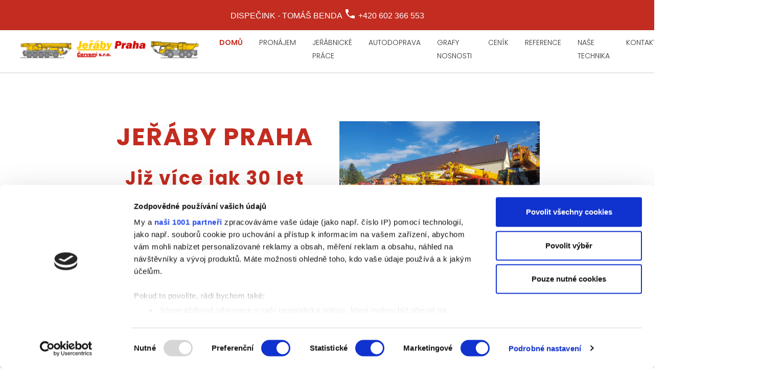

--- FILE ---
content_type: text/html; charset=utf-8
request_url: https://www.jeraby-praha.cz/
body_size: 11160
content:

<!DOCTYPE html>
<!--[if lt IE 9]><html class="no-js old-ie" lang="cs-CZ"> <![endif]-->
<!--[if gt IE 8]><!-->
<html class="no-js" lang="cs-CZ">
<!--<![endif]-->
<head>
    <meta charset="utf-8" />
    <title>Jeřábnické práce Praha - Jeřáby Milan Červený s.r.o.</title>
    <meta name="description" content="Jeřáby Praha nabízí jeřábnické práce,  práce s autojeřáby a mobilními jeřáby, půjčovna autojeřábů." />
    <meta name="keywords" content="" />
    <meta name="robots" content="index,follow" />
    <meta name="author" content="Webmium.com" />
    <meta name="author" content="Webmium.com" />
    <meta name='date' content='14.01.2026 3:06:01'>

    <meta name="viewport" content="width=device-width, initial-scale=1, maximum-scale=1" />

    <link rel="stylesheet" href="https://stackpath.bootstrapcdn.com/bootstrap/4.3.1/css/bootstrap.min.css" integrity="sha384-ggOyR0iXCbMQv3Xipma34MD+dH/1fQ784/j6cY/iJTQUOhcWr7x9JvoRxT2MZw1T" crossorigin="anonymous">
    <link rel="stylesheet" href="https://webmiumtest.blob.core.windows.net/templates/15/assets/css/index.css?v=20250915.1r7003" />

    <link rel="stylesheet" type="text/css" href="/cdn/css/all.min.css?v=1" />

    <script src="https://www.google.com/recaptcha/api.js?render=6LdiWXQcAAAAAEFWM4HU4Y3C2fycvvQagspF9uW-"></script>

    <style>
        .grecaptcha-badge {
            visibility: hidden;
        }
    </style>

            <link rel="stylesheet" href="/CDN/css/client.20250915.1r7003.css?v=20250915.1r7003" />

            <script src="/assets/js/client.js?v=20250915.1r7003"></script>

    

<script type="text/javascript">
    (function(c,l,a,r,i,t,y){
        c[a]=c[a]||function(){(c[a].q=c[a].q||[]).push(arguments)};
        t=l.createElement(r);t.async=1;t.src="https://www.clarity.ms/tag/"+i;
        y=l.getElementsByTagName(r)[0];y.parentNode.insertBefore(t,y);
    })(window, document, "clarity", "script", "d80on48go2");
</script>




<link href="https://fonts.googleapis.com/icon?family=Material+Icons" rel="stylesheet">

<style>
.homepage-wrapper .header-container { background: #ffffff; border-bottom: 0; }
.header-container { background: #ffffff; border-bottom: 1px solid #cccccc !important; }

.homepage-wrapper .header-container .content-width-container { max-width: unset; }
.header-container .content-width-container { max-width: unset; }

.navbar-toggler-icon i { color: #c32c20; }

h1, h2 { font-weight: 600 !important; }

.wm-p-simple-text a { color: #c32c20; text-decoration: none; }
.wm-p-simple-text a:hover { color: #c32c20; text-decoration: underline; }

.navbar-light .navbar-nav .nav-item.current .nav-link { color: #c32c20; border-bottom: 0; }
.navbar-light .navbar-nav .nav-link:hover { color: #c32c20; border-bottom: 0; }
.navbar-light .navbar-nav .nav-link { color: #333333; text-transform: uppercase; font-size: 14px; }

.ctaButton>a { color: #ffffff !important; background-color: #c32c20; border: 1px solid #c32c20; border-radius: 25px; text-decoration : none !important;}
.ctaButton>a:hover { color: #c32c20 !important; background-color: transparent; border: 1px solid #c32c20; border-radius: 25px;  text-decoration : none !important;}

.ctaButton2>a { color: #333333 !important; background-color: #f7cd47; border: 1px solid #f7cd47; border-radius: 25px; text-decoration : none !important;}
.ctaButton2>a:hover { color: #f7cd47 !important; background-color: transparent; border: 1px solid #f7cd47; border-radius: 25px;  text-decoration : none !important;}

.mapa .content-width-container { max-width: unset; padding-right: 0 !important;  padding-left: 0 !important ;}
.mapa .content-width-container>section>.pagelet-wrapper { padding: 0 !important; }

.top-header-wbm { padding-top:15px; padding-bottom: 15px; position:fixed; top:0px; background: #c32c20; color: #ffffff; font-size: 16px; z-index: 999; border-bottom: 0; }

.content-wrapper { padding-top: 0px; }
.header-container { position: static; margin-top: 50px; min-height:20px; }
.top-text { display: block; margin-left: auto; margin-right: auto; }

@media (max-width: 555px) {
.header-container { margin-top: 50px !important; background: #ffffff !important; }
.top-header-wbm .content-width-container { -ms-flex-wrap:wrap; flex-wrap:wrap; }
.top-header-wbm .content-width-container { -webkit-box-pack: center; -ms-flex-pack: center; justify-content: center; }
}

@media (max-width: 991px) {
.content-width-container { flex-wrap:wrap }
.top-header-wbm { background: #333333; font-size: 12px;}
}

.delena-sekce .wb-grid-row>div:nth-child(1) { background: #c32c20; padding-left: 120px; }
.delena-sekce .wb-grid-row>div:nth-child(2) { background: #1d1d1d; padding-left: 120px; }
.delena-sekce .wb-grid-row>div:nth-child(3) { background: #f7cd47; padding-left: 120px; }
.delena-sekce .simple-image-image { width: auto; display: block; max-width: unset; margin: 0 auto; margin-right: -24px; margin-bottom: -24px; }

@media screen and (max-width: 599px) {
.delena-sekce .wb-grid-row>div:nth-child(1) { padding: 20px; }
.delena-sekce .wb-grid-row>div:nth-child(2) {  padding: 20px; }
.delena-sekce .wb-grid-row>div:nth-child(3) {  padding: 20px; }
.delena-sekce .simple-image-image { max-width: 100%; margin: 0 auto; margin-right: unset; margin-bottom: unset; }
}

.full-sec-top .content-width-container { max-width: unset; padding-left: 200px; padding-right: 200px; }
.full-sec .content-width-container { max-width: unset; padding-left: 100px; padding-right: 100px; }

@media (max-width: 991px) {
.full-sec-top .content-width-container { padding-left: unset; padding-right: unset; }
.full-sec .content-width-container { padding-left: unset; padding-right: unset; }
}

.sw-gallery-wrapper.with-4-items .sw-gallery-item { width: 20% ; }
.sw-gallery-item img { border: 1px solid #cccccc; padding: 2px ; background: #ffffff; border-radius: 0;  opacity: 1; }
.sw-gallery-item img:hover { opacity: 0.7; }

.card { border-radius: 0 !important; }
.card .card-header { background-color: #c32c20; color: #fff; font-weight: 600; border-radius: 0 !important; }
.card-body { font-size: 14px; }

.wm-p-contact-form input, .wm-p-contact-form textarea { padding: 8px; border-radius: 12px; border: 1px solid #dbdbdb; margin-top: 0px; margin-bottom: 0px; }
.wm-p-contact-form label { margin-bottom: 2px; margin-top: 8px; font-size: 14px; color: #666; }
form input[type="submit"] { border: 2px solid #c32c20; background-color: #c32c20; float: right; width: 120px; padding: 3px; text-transform: none !important; border-radius: 25px; }
form input[type="submit"]:hover { color: #c32c20; border: 2px solid #c32c20; background-color: transparent; }

.paticka a { font-size: 12px; color: #ffffff; text-decoration: none; }
.paticka a:hover { font-size: 12px; color: #ffffff; text-decoration: underline;}

.wm-l-footer { background-color: #1d1d1d !important; }
</style>

<meta name="google-site-verification" content="caQ_p0qa-aB3MYkJJPHe0iowYAU9nqr1w_ktcKhWhfI" />

<script>
 (function () {
   var e,i=["https://fastbase.com/fscript.js","Pp2CoHcEDh","script"],a=document,s=a.createElement(i[2]);
   s.async=!0,s.id=i[1],s.src=i[0],(e=a.getElementsByTagName(i[2])[0]).parentNode.insertBefore(s,e)
 })();
</script>




    <link rel="shortcut icon" href="https://webmiumtest.blob.core.windows.net/users/4824/assets/1d9f150adec676d3b3511b1dd2b34436/jerabyprahafavicona.png" type="image/x-icon">
    <link rel="icon" href="https://webmiumtest.blob.core.windows.net/users/4824/assets/1d9f150adec676d3b3511b1dd2b34436/jerabyprahafavicona.png" type="image/x-icon">

    <!-- Optional JavaScript -->
    <!-- jQuery first, then Popper.js, then Bootstrap JS -->
    <script src="https://ajax.googleapis.com/ajax/libs/jquery/3.3.1/jquery.min.js"></script>
    <script src="https://stackpath.bootstrapcdn.com/bootstrap/4.3.1/js/bootstrap.min.js" integrity="sha384-JjSmVgyd0p3pXB1rRibZUAYoIIy6OrQ6VrjIEaFf/nJGzIxFDsf4x0xIM+B07jRM" crossorigin="anonymous"></script>

</head>
<body class="homepage-wrapper">



    
<div class="header-container">
    <nav class="navbar navbar-expand-lg navbar-light content-width-container">
<div id='sw-logo' class="wm-l-header" data-sw-pagelet='{"id":"570904b3-c2cc-495d-9bec-2a9b99a9992f","type":"Logo","overlays":[{"src":"/blobs/users/3/assets/a47883ed4f22c3ff028378db934c5600/logowebmium.png","left":0,"top":14,"width":182,"height":24,"rotation":0.0,"opacity":1.0}],"heading":"","image":{"src":"https://webmiumtest.blob.core.windows.net/users/19/assets/9c5bb81ae6af118069a8982dca3519da/logocerv.png"}}'>
    <a class="navbar-brand wm-l-header" href="/">
            <img src="https://webmiumtest.blob.core.windows.net/users/19/assets/9c5bb81ae6af118069a8982dca3519da/logocerv.png">
        <span>
        </span>
    </a>
</div>        <button class="navbar-toggler" type="button" data-toggle="collapse" data-target="#navbarNavDropdown" aria-controls="navbarNavDropdown" aria-expanded="false" aria-label="Toggle navigation">
            <span class="navbar-toggler-icon"><i class="fal fa-bars"></i></span>
        </button>
        



        <div data-sw-pagelet='{"id":"4a3635a8-0a82-493d-8d9b-04b41d2cf683","type":"NavMenu","lcid":1029,"isSinglePageWeb":false}' class="collapse navbar-collapse" id="navbarNavDropdown">
                    <ul class="navbar-nav ml-auto">

        <li class="nav-item current">
                    <a class="nav-link " href="/domu">Domů</a>

            
        </li>
        <li class="nav-item ">
                    <a class="nav-link " href="/pronajem">Pron&#225;jem</a>

            
        </li>
        <li class="nav-item ">
                    <a class="nav-link " href="/jerabnicke-prace">Jeř&#225;bnick&#233; pr&#225;ce</a>

            
        </li>
        <li class="nav-item ">
                    <a class="nav-link " href="/autodoprava">Autodoprava</a>

            
        </li>
        <li class="nav-item ">
                    <a class="nav-link " href="/grafy-nosnosti">Grafy nosnosti</a>

            
        </li>
        <li class="nav-item ">
                    <a class="nav-link " href="/cenik">Cen&#237;k</a>

            
        </li>
        <li class="nav-item ">
                    <a class="nav-link " href="/reference">Reference</a>

            
        </li>
        <li class="nav-item ">
                    <a class="nav-link " href="/nase-technika">Naše technika</a>

            
        </li>
        <li class="nav-item ">
                    <a class="nav-link " href="/kontakty">Kontakty</a>

            
        </li>




        </ul>

        </div>



    </nav>
</div>

<div class="content-wrapper" data-sw="column1">
<section id="Section2" data-islocked="False" class="full-width-container section-pagelet   full-sec-top" data-sw-pagelet="{&quot;id&quot;:&quot;c07a2a4b-262f-471c-802f-6bb50863ca44&quot;,&quot;type&quot;:&quot;Section&quot;,&quot;bgImageUrl&quot;:null,&quot;bgVideoUrl&quot;:null,&quot;bgImageColor&quot;:&quot;#ffffff&quot;,&quot;paddingBottom&quot;:40,&quot;sharedContentTitle&quot;:null,&quot;pageSectionUuid&quot;:null,&quot;paddingTop&quot;:70,&quot;idColumn1&quot;:2,&quot;isExtendedBackground&quot;:false,&quot;isParallax&quot;:false,&quot;ImportContentUrl&quot;:null,&quot;cssClass&quot;:&quot;full-sec-top&quot;,&quot;visibleInNavMenu&quot;:true,&quot;navMenuAnchor&quot;:&quot;Section2&quot;,&quot;navMenuName&quot;:&quot;Section2&quot;,&quot;importContentUrl&quot;:null,&quot;isLocked&quot;:false}" style="padding-top:70px; padding-bottom:40px;">
    <div class="section-background " style=" background-color: #ffffff;"></div>
    <div class="content-width-container" role="main" data-sw="column2" data-pagesection="" data-issharedpagelet="False" data-islocked="False">
<section data-sw-pagelet='{"id":"5d83e8c2-8ec7-4c86-8615-67d915ec2fb1","type":"Grid","numberOfColumns":2,"cssClass":null}'>
    <div class="row wb-grid-row">
            <div class="col-md-6 col-12" data-sw='column13' data-pagesection="" data-issharedpagelet="False">
<section class="wm-p-simple-text" data-sw-pagelet='{"id":"f7521d3d-801e-4843-90ae-5200f45d823d","type":"SimpleText","cssClass":null}'>
    <div class="pagelet-wrapper">
        <div class="pagelet-wrapper-inner">
            <h1 style="text-align:center"><span style="font-size:48px"><b><span style="color:#c32c20">JEŘ&Aacute;BY PRAHA</span></b></span></h1> <h2 style="text-align:center"><b><span style="font-size:36px"><span style="color:#c32c20">Již v&iacute;ce jak 30&nbsp;let na trhu</span></span></b></h2> <p style="text-align:center"><span style="font-size:28px">Prov&aacute;d&iacute;me ve&scaron;kerou manipulaci s břemeny různ&yacute;ch druhů v z&aacute;vislosti na požadavku z&aacute;kazn&iacute;ka a typu jeř&aacute;bu.</span></p>
        </div>
    </div>
</section><section class="wm-p-cta" data-sw-pagelet='{"id":"304c61e4-f350-4fcb-8c30-2b2e0a35bddc","type":"Cta","buttonText":"Pronajmout jeřáb","buttonColor":null,"navigateUrl":"/poptavka","targetBlank":true,"cssClass":"ctaButton2","alignCssClass":"cta-center"}'>
    <div class="pagelet-wrapper">
        <div class="pagelet-wrapper-inner">
            <div class="cta-div-container ctaButton2 cta-center">
                <a href='/poptavka'
                   target="_blank"
                   class="ctaButton"
                   style="">Pronajmout jeř&#225;b</a>
            </div>
        </div>
    </div>
</section>
            </div>
            <div class="col-12 col-md-6" data-sw='column14' data-pagesection="" data-issharedpagelet="False">


<section class="wm-p-simpleImage" data-sw-pagelet='{"id":"a5bdbf65-d284-4661-be41-bf28c03ab943","type":"SimpleImage","imageUrl":"https://webmiumtest.blob.core.windows.net/users/19/assets/976ca2c1c5f35b52daa13ffa99c28273/20200503161545.jpg","linkUrl":null,"isTargetBlank":false,"cssClass":null,"alt":null}'>
    <div class="pagelet-wrapper">
        <div class="pagelet-wrapper-inner ">
    <img src="https://webmiumtest.blob.core.windows.net/users/19/assets/976ca2c1c5f35b52daa13ffa99c28273/20200503161545.jpg" alt="" class="simple-image-image" />
        </div>
    </div>
</section>

            </div>
    </div>
</section>    </div>


</section>


<section id="Section6" data-islocked="False" class="full-width-container section-pagelet   mapa delena-sekce" data-sw-pagelet="{&quot;id&quot;:&quot;e7819cbe-f7df-43b4-82cb-14eae898771d&quot;,&quot;type&quot;:&quot;Section&quot;,&quot;bgImageUrl&quot;:null,&quot;bgVideoUrl&quot;:null,&quot;bgImageColor&quot;:null,&quot;paddingBottom&quot;:null,&quot;sharedContentTitle&quot;:null,&quot;pageSectionUuid&quot;:null,&quot;paddingTop&quot;:null,&quot;idColumn1&quot;:6,&quot;isExtendedBackground&quot;:false,&quot;isParallax&quot;:false,&quot;ImportContentUrl&quot;:null,&quot;cssClass&quot;:&quot;mapa delena-sekce&quot;,&quot;visibleInNavMenu&quot;:true,&quot;navMenuAnchor&quot;:&quot;Section6&quot;,&quot;navMenuName&quot;:&quot;Section6&quot;,&quot;importContentUrl&quot;:null,&quot;isLocked&quot;:false}" style=" ">
    <div class="section-background " style=" "></div>
    <div class="content-width-container" role="main" data-sw="column6" data-pagesection="" data-issharedpagelet="False" data-islocked="False">
<section data-sw-pagelet='{"id":"9c9e43bc-81d0-4048-afc4-08ef3854739b","type":"Grid","numberOfColumns":3,"cssClass":null}'>
    <div class="row wb-grid-row">
            <div class="col-12 col-md-4" data-sw='column15' data-pagesection="baa6a73e-2fca-4624-bef9-38fb8aba3f4d" data-issharedpagelet="False">
<section class="wm-p-simple-text" data-sw-pagelet='{"id":"68a70b3d-066f-40b5-a76d-0c08546e4588","type":"SimpleText","cssClass":null}'>
    <div class="pagelet-wrapper">
        <div class="pagelet-wrapper-inner">
            <p><span style="color:#FFFFFF"><b><span style="font-size:22px">DOBR&Aacute;</span></b></span></p> <p><span style="color:#FFFFFF"><b><span style="font-size:22px">DOSTUPNOST</span></b></span></p> <p><span style="color:#FFFFFF">z několika stanovi&scaron;ť v Praze</span></p>
        </div>
    </div>
</section>

<section class="wm-p-simpleImage" data-sw-pagelet='{"id":"1a1b7136-66de-464f-9841-05144cfa659e","type":"SimpleImage","imageUrl":"https://webmiumtest.blob.core.windows.net/users/19/assets/2ed67b284c9e7926b65afb4eedb29c17/maskgroup5.png","linkUrl":null,"isTargetBlank":false,"cssClass":null,"alt":null}'>
    <div class="pagelet-wrapper">
        <div class="pagelet-wrapper-inner ">
    <img src="https://webmiumtest.blob.core.windows.net/users/19/assets/2ed67b284c9e7926b65afb4eedb29c17/maskgroup5.png" alt="" class="simple-image-image" />
        </div>
    </div>
</section>

            </div>
            <div class="col-md-4 col-12" data-sw='column16' data-pagesection="7ff4b1e8-0baa-422e-b562-d9296d70305b" data-issharedpagelet="False">
<section class="wm-p-simple-text" data-sw-pagelet='{"id":"cc5e9626-d388-45ca-9c44-470b7360cede","type":"SimpleText","cssClass":null}'>
    <div class="pagelet-wrapper">
        <div class="pagelet-wrapper-inner">
            <p><span style="color:#FFFFFF"><b><span style="font-size:22px">PROŠKOLENÁ</span></b></span></p><p><span style="color:#FFFFFF"><b><span style="font-size:22px">OBSLUHA</span></b></span></p><p><span style="color:#FFFFFF">reference mluví za vše</span><br></p>
        </div>
    </div>
</section>

<section class="wm-p-simpleImage" data-sw-pagelet='{"id":"5a4cf0d3-2996-4d4b-af92-86ae8b635794","type":"SimpleImage","imageUrl":"https://webmiumtest.blob.core.windows.net/users/19/assets/7b82a2eed02d997a06b2d677c1785446/maskgroup6.png","linkUrl":null,"isTargetBlank":false,"cssClass":null,"alt":null}'>
    <div class="pagelet-wrapper">
        <div class="pagelet-wrapper-inner ">
    <img src="https://webmiumtest.blob.core.windows.net/users/19/assets/7b82a2eed02d997a06b2d677c1785446/maskgroup6.png" alt="" class="simple-image-image" />
        </div>
    </div>
</section>

            </div>
            <div class="col-md-4 col-12" data-sw='column17' data-pagesection="02ab193a-0a66-4fc7-921c-d644a4761d98" data-issharedpagelet="False">
<section class="wm-p-simple-text" data-sw-pagelet='{"id":"e9f5ee28-c354-4779-a236-e24f0c1d5df2","type":"SimpleText","cssClass":null}'>
    <div class="pagelet-wrapper">
        <div class="pagelet-wrapper-inner">
            <p><b><span style="font-size:22px">&Scaron;PIČKOV&Yacute;</span></b></p> <p><b><span style="font-size:22px">TECHNICK&Yacute; STAV</span></b></p> <p>stroje jsou v perfektn&iacute;m stavu a ruč&iacute;me za ně</p>
        </div>
    </div>
</section>

<section class="wm-p-simpleImage" data-sw-pagelet='{"id":"65742a60-94aa-40d3-8b7d-5a57b8cd749e","type":"SimpleImage","imageUrl":"https://webmiumtest.blob.core.windows.net/users/19/assets/35c179bdaa34c6ca8799494a9e7c1e24/maskgroup7.png","linkUrl":null,"isTargetBlank":false,"cssClass":null,"alt":null}'>
    <div class="pagelet-wrapper">
        <div class="pagelet-wrapper-inner ">
    <img src="https://webmiumtest.blob.core.windows.net/users/19/assets/35c179bdaa34c6ca8799494a9e7c1e24/maskgroup7.png" alt="" class="simple-image-image" />
        </div>
    </div>
</section>

            </div>
    </div>
</section>    </div>


</section>


<section id="Sekce18" data-islocked="False" class="full-width-container section-pagelet   full-sec" data-sw-pagelet="{&quot;id&quot;:&quot;297dfc2d-d413-48a5-9e44-1839e37754d9&quot;,&quot;type&quot;:&quot;Section&quot;,&quot;bgImageUrl&quot;:null,&quot;bgVideoUrl&quot;:null,&quot;bgImageColor&quot;:null,&quot;paddingBottom&quot;:90,&quot;sharedContentTitle&quot;:null,&quot;pageSectionUuid&quot;:&quot;aeb0643a-d3cf-451f-b2df-6c5eb38ad275&quot;,&quot;paddingTop&quot;:null,&quot;idColumn1&quot;:18,&quot;isExtendedBackground&quot;:false,&quot;isParallax&quot;:false,&quot;ImportContentUrl&quot;:null,&quot;cssClass&quot;:&quot;full-sec&quot;,&quot;visibleInNavMenu&quot;:true,&quot;navMenuAnchor&quot;:&quot;Sekce18&quot;,&quot;navMenuName&quot;:&quot;Sekce18&quot;,&quot;importContentUrl&quot;:null,&quot;isLocked&quot;:false}" style=" padding-bottom:90px;">
    <div class="section-background " style=" "></div>
    <div class="content-width-container" role="main" data-sw="column18" data-pagesection="aeb0643a-d3cf-451f-b2df-6c5eb38ad275" data-issharedpagelet="False" data-islocked="False">
<section data-sw-pagelet='{"id":"e23bc9ed-1e45-434b-9b98-11410d261e64","type":"Grid","numberOfColumns":2,"cssClass":null}'>
    <div class="row wb-grid-row">
            <div class="col-md-6 col-12" data-sw='column19' data-pagesection="e7466c5f-3371-49da-a5c3-7f18134caad6" data-issharedpagelet="False">
<section data-sw-pagelet='{"id":"66cbb060-0af3-4ead-9304-c7fc26f73e67","type":"Grid","numberOfColumns":3,"cssClass":null}'>
    <div class="row wb-grid-row">
            <div class="col-12 col-md-4" data-sw='column21' data-pagesection="849973ff-213f-46a4-8e57-578e50ee151b" data-issharedpagelet="False">


<section class="wm-p-simpleImage" data-sw-pagelet='{"id":"77eb9f40-dcc0-481e-b38a-939aada618f5","type":"SimpleImage","imageUrl":"https://webmiumtest.blob.core.windows.net/users/19/assets/0fa0ee2637e9fc8e873dfc00dc0ece3b/maskgroup10.png","linkUrl":null,"isTargetBlank":false,"cssClass":null,"alt":null}'>
    <div class="pagelet-wrapper">
        <div class="pagelet-wrapper-inner ">
    <img src="https://webmiumtest.blob.core.windows.net/users/19/assets/0fa0ee2637e9fc8e873dfc00dc0ece3b/maskgroup10.png" alt="" class="simple-image-image" />
        </div>
    </div>
</section>

            </div>
            <div class="col-md-4 col-12" data-sw='column22' data-pagesection="a19d6685-be16-4180-a3a3-4c59b338e9c2" data-issharedpagelet="False">


<section class="wm-p-simpleImage" data-sw-pagelet='{"id":"b73b3154-a044-485e-b1f6-54dbfae1bbaa","type":"SimpleImage","imageUrl":"https://webmiumtest.blob.core.windows.net/users/19/assets/2499ebaee24c8daee35cb01ba3777aea/maskgroup8.png","linkUrl":null,"isTargetBlank":false,"cssClass":null,"alt":null}'>
    <div class="pagelet-wrapper">
        <div class="pagelet-wrapper-inner ">
    <img src="https://webmiumtest.blob.core.windows.net/users/19/assets/2499ebaee24c8daee35cb01ba3777aea/maskgroup8.png" alt="" class="simple-image-image" />
        </div>
    </div>
</section>

            </div>
            <div class="col-md-4 col-12" data-sw='column23' data-pagesection="1ebac23c-f275-48ac-9f8d-32241ddcc966" data-issharedpagelet="False">


<section class="wm-p-simpleImage" data-sw-pagelet='{"id":"4f8c194a-8456-426e-83f2-2e0045725f87","type":"SimpleImage","imageUrl":"https://webmiumtest.blob.core.windows.net/users/19/assets/c8136d7d20653618136a80f783662979/maskgroup9.png","linkUrl":null,"isTargetBlank":false,"cssClass":null,"alt":null}'>
    <div class="pagelet-wrapper">
        <div class="pagelet-wrapper-inner ">
    <img src="https://webmiumtest.blob.core.windows.net/users/19/assets/c8136d7d20653618136a80f783662979/maskgroup9.png" alt="" class="simple-image-image" />
        </div>
    </div>
</section>

            </div>
    </div>
</section>            </div>
            <div class="col-12 col-md-6" data-sw='column20' data-pagesection="a09b69f9-f59b-476c-b506-1175d06b6b2a" data-issharedpagelet="False">
<section class="wm-p-simple-text" data-sw-pagelet='{"id":"7ebe95f2-e0d1-438a-a0f4-9b385df6a427","type":"SimpleText","cssClass":null}'>
    <div class="pagelet-wrapper">
        <div class="pagelet-wrapper-inner">
            <h2><span style="font-size:26px"><span style="color:#c32c20">PROFIL FIRMY</span></span></h2> <p style="text-align:justify"><span style="font-size:14px">Firma Červen&yacute; s.r.o. vznikla v roce 1992 jako soukrom&aacute; společnost.<br> S&iacute;dlo firmy je v Praze 5.</span></p> <p style="text-align:justify"><span style="font-size:14px">Hlavn&iacute;m z&aacute;zem&iacute;m t&eacute;to firmy je depo - stanovi&scaron;tě a mechanizace autojeř&aacute;bů v bl&iacute;zkosti leti&scaron;tě Praha 6 Ruzyně, kde se nach&aacute;z&iacute; depo strojů a mechanizace, d&iacute;lny a kancel&aacute;ř.</span><br> <span style="font-size:14px">Firma zaji&scaron;ťuje pron&aacute;jem mobiln&iacute;ch jeř&aacute;bů a kompletn&iacute; jeř&aacute;bnick&eacute; pr&aacute;ce pro jednotliv&eacute; akce, pron&aacute;jem zemn&iacute;ch strojů včetně kompletn&iacute;ho dod&aacute;n&iacute; stavebn&iacute;ch zemn&iacute;ch prac&iacute; a autodopravu. Firma tyto služby prov&aacute;d&iacute; v&yacute;hradně vlastn&iacute;m technick&yacute;m vybaven&iacute;m s odborně pro&scaron;kolenou obsluhou.</span></p>
        </div>
    </div>
</section>            </div>
    </div>
</section>    </div>


</section>


<section id="Sekce24" data-islocked="False" class="full-width-container section-pagelet   " data-sw-pagelet="{&quot;id&quot;:&quot;be699b5b-9227-45f0-8b26-d5b9ae529b28&quot;,&quot;type&quot;:&quot;Section&quot;,&quot;bgImageUrl&quot;:null,&quot;bgVideoUrl&quot;:null,&quot;bgImageColor&quot;:&quot;#f7cd47&quot;,&quot;paddingBottom&quot;:0,&quot;sharedContentTitle&quot;:&quot;call-sekce&quot;,&quot;pageSectionUuid&quot;:&quot;c9221581-88fe-4155-9740-b29adc78e4c8&quot;,&quot;paddingTop&quot;:10,&quot;idColumn1&quot;:24,&quot;isExtendedBackground&quot;:false,&quot;isParallax&quot;:false,&quot;ImportContentUrl&quot;:null,&quot;cssClass&quot;:null,&quot;visibleInNavMenu&quot;:true,&quot;navMenuAnchor&quot;:&quot;Sekce24&quot;,&quot;navMenuName&quot;:&quot;Sekce24&quot;,&quot;importContentUrl&quot;:null,&quot;isLocked&quot;:false}" style="padding-top:10px; padding-bottom:0px;">
    <div class="section-background " style=" background-color: #f7cd47;"></div>
    <div class="content-width-container" role="main" data-sw="column24" data-pagesection="c9221581-88fe-4155-9740-b29adc78e4c8" data-issharedpagelet="True" data-islocked="False">
<section data-sw-pagelet='{"id":"dd762326-7438-4e79-9a3f-80a9c504e0f3","type":"Grid","numberOfColumns":2,"cssClass":null}'>
    <div class="row wb-grid-row">
            <div class="col-12 col-md-8" data-sw='column25' data-pagesection="81f14773-c396-4550-88f2-661e815d6012" data-issharedpagelet="True">
<section class="wm-p-simple-text" data-sw-pagelet='{"id":"d651fc9e-3b66-4681-96e3-ba8d9443560e","type":"SimpleText","cssClass":null}'>
    <div class="pagelet-wrapper">
        <div class="pagelet-wrapper-inner">
            <h2><span style="font-size:20px;">POKUD MÁTE ZÁJEM O BLIŽŠÍ INFORMACE, ZAVOLEJTE NÁM.</span><br></h2>
        </div>
    </div>
</section>            </div>
            <div class="col-12 col-md-4" data-sw='column26' data-pagesection="7182f55b-7cf6-47f8-8cf6-14affb395966" data-issharedpagelet="True">
<section class="wm-p-cta" data-sw-pagelet='{"id":"08a54e7d-3eb6-457d-a10b-1122043c9d48","type":"Cta","buttonText":"+420 602 366 553","buttonColor":null,"navigateUrl":"tel:+420 602 366 553","targetBlank":false,"cssClass":"ctaButton","alignCssClass":"cta-center"}'>
    <div class="pagelet-wrapper">
        <div class="pagelet-wrapper-inner">
            <div class="cta-div-container ctaButton cta-center">
                <a href='tel:+420 602 366 553'
                   target=""
                   class="ctaButton"
                   style="">+420 602 366 553</a>
            </div>
        </div>
    </div>
</section>
            </div>
    </div>
</section>    </div>


</section>


<section id="Sekce27" data-islocked="False" class="full-width-container section-pagelet   paticka" data-sw-pagelet="{&quot;id&quot;:&quot;6dcc7c1f-30d5-4f3e-a779-f56ff523951b&quot;,&quot;type&quot;:&quot;Section&quot;,&quot;bgImageUrl&quot;:null,&quot;bgVideoUrl&quot;:null,&quot;bgImageColor&quot;:&quot;#1d1d1d&quot;,&quot;paddingBottom&quot;:10,&quot;sharedContentTitle&quot;:&quot;paticka&quot;,&quot;pageSectionUuid&quot;:&quot;598193c6-54c8-4b10-be45-6ac8f7ca9a05&quot;,&quot;paddingTop&quot;:null,&quot;idColumn1&quot;:27,&quot;isExtendedBackground&quot;:false,&quot;isParallax&quot;:false,&quot;ImportContentUrl&quot;:null,&quot;cssClass&quot;:&quot;paticka&quot;,&quot;visibleInNavMenu&quot;:true,&quot;navMenuAnchor&quot;:&quot;Sekce27&quot;,&quot;navMenuName&quot;:&quot;Sekce27&quot;,&quot;importContentUrl&quot;:null,&quot;isLocked&quot;:false}" style=" padding-bottom:10px;">
    <div class="section-background " style=" background-color: #1d1d1d;"></div>
    <div class="content-width-container" role="main" data-sw="column27" data-pagesection="598193c6-54c8-4b10-be45-6ac8f7ca9a05" data-issharedpagelet="True" data-islocked="False">
<section data-sw-pagelet='{"id":"a62943f9-4377-47a6-8009-e023b42cac49","type":"Grid","numberOfColumns":3,"cssClass":null}'>
    <div class="row wb-grid-row">
            <div class="col-12 col-md-4" data-sw='column28' data-pagesection="dce6b8c7-0bdd-405f-895c-47955a09ea02" data-issharedpagelet="True">
<section class="wm-p-simple-text" data-sw-pagelet='{"id":"7172757f-5bc1-424e-be3a-df9fa91f39b1","type":"SimpleText","cssClass":null}'>
    <div class="pagelet-wrapper">
        <div class="pagelet-wrapper-inner">
            <p><span class="cke_widget_wrapper cke_widget_inline cke_image_nocaption"><img alt="logo" src="https://webmiumtest.blob.core.windows.net/users/19/assets/b76fefd4035149858391e2c9070f10d9/logobw.png" width="200" class="cke_widget_element"><span class="cke_reset cke_widget_drag_handler_container" style="background: url(&quot;https://webmiumeditor.com/Assets/js/ckeditor/plugins/widget/images/handle.png&quot;) rgba(220, 220, 220, 0.5); top: -15px; left: 0px;"></span><span class="cke_image_resizer">​</span></span>​</p><p><span style="font-size:12px"><span style="color:#FFFFFF"><b>Jeřáby Praha - Červený s.r.o.</b><br>Na Dolnici 502 155 00 - Praha 5 / Stodůlky&nbsp;<br>IČ: 03557138<br>DIČ CZ03557138</span></span></p><p><span style="font-size:12px"></span><span style="font-size:12px;"><span style="color:#FFFFFF;">Sp. zn.: C 233469 vedená u Městského soudu v Praze</span></span><span style="font-size:12px"></span><br></p>
        </div>
    </div>
</section>            </div>
            <div class="col-12 col-md-4" data-sw='column29' data-pagesection="67276e2e-aeff-4767-8306-82b36547b888" data-issharedpagelet="True">
<section class="wm-p-simple-text" data-sw-pagelet='{"id":"3793a518-29f3-4c68-ad07-00c9b30bdb3b","type":"SimpleText","cssClass":null}'>
    <div class="pagelet-wrapper">
        <div class="pagelet-wrapper-inner">
            <p><span style="color:#FFFFFF"><span style="font-size:12px"><b>RYCHL&Aacute; NAVIGACE</b></span></span></p> <p><span style="color:#FFFFFF"><span style="font-size:12px"><a href="/pronajem">Pron&aacute;jem jeř&aacute;bů</a><br> <a href="/jerabnicke-prace">Jeř&aacute;bnick&eacute; pr&aacute;ce</a><br> <a href="/autodoprava">Autodoprava</a><br> <a href="/cenik">Cen&iacute;k</a><br> <a href="/kontakty">Kontakty</a></span></span></p>
        </div>
    </div>
</section>            </div>
            <div class="col-md-4 col-12" data-sw='column30' data-pagesection="461b8116-689a-4897-ba7f-95930bb69854" data-issharedpagelet="True">
<section class="wm-p-simple-text" data-sw-pagelet='{"id":"613957ab-b271-460b-b2cb-3dbda8b4d058","type":"SimpleText","cssClass":null}'>
    <div class="pagelet-wrapper">
        <div class="pagelet-wrapper-inner">
            <p><span style="color:#FFFFFF;"><b><span style="font-size:12px;">VOLEJTE - PIŠTE</span></b></span><br></p>
        </div>
    </div>
</section><section class="wm-p-html" data-sw-pagelet='{"id":"71fd51dd-82be-433c-8210-6bdc069747bb","type":"Html","cssClass":null,"content":""}'>
    <div class="pagelet-wrapper">
        <div class="pagelet-wrapper-inner min-heigth">
            <i class="material-icons" style="vertical-align: text-bottom; color: #ffffff;">phone_android</i>&nbsp;<a href="tel:+420 602 366 553">+420 602 366 553</a><br>
<i class="material-icons" style="vertical-align: text-bottom; color: #ffffff;">local_post_office</i>&nbsp;<a href="mailto:cerveny.i@seznam.cz">cerveny.i@seznam.cz</a><br>
<a href="/gdpr">Ochrana osobních údajů</a><br>
<a href="/o-cookies">O cookies</a>
        </div>
    </div>
</section>
            </div>
    </div>
</section>    </div>


</section>


</div>

<div class="wm-l-footer row-fluid" data-sw="footer" role="contentinfo">
    
<p>Vytvořeno na <a href="https://www.webmium.cz">Webmium</a></p>

</div>

    <script type="text/javascript">
    <!--
    client.start({"translations":{"lightbox/close":"zavřít","lightbox/next":"další","lightbox/previous":"předchozí"},"templateGeneration":100,"isSinglePageWeb":false})
    //-->
    </script>

    <section class="full-width-container top-header-wbm">
<div class="content-width-container d-flex">

<div class="col" style="text-align: center;">
DISPEČINK - TOMÁŠ BENDA <i class="material-icons" style="vertical-align: text-bottom; color: #ffffff;">phone</i>&nbsp;<a href="tel:+420 602 366 553" style="color: #ffffff; text-decoration: none;">+420 602 366 553</a>
</div>

</div>

</div>
</section>



        <!-- Google Tag Manager -->
        <noscript>
            <iframe src="//www.googletagmanager.com/ns.html?id=GTM-TH8T59Z" height="0" width="0" style="display: none; visibility: hidden"></iframe>
        </noscript>
        <script>
        (function(w, d, s, l, i) {
            w[l] = w[l] || [];
            w[l].push({
                'gtm.start':
                    new Date().getTime(),
                event: 'gtm.js'
            });
            var f = d.getElementsByTagName(s)[0],
                j = d.createElement(s),
                dl = l != 'dataLayer' ? '&l=' + l : '';
            j.async = true;
            j.src =
                '//www.googletagmanager.com/gtm.js?id=' + i + dl;
            f.parentNode.insertBefore(j, f);
        })(window, document, 'script', 'dataLayer', 'GTM-TH8T59Z');
        </script>
        <!-- End Google Tag Manager -->


    <script>
        $('.dropdown-menu a.dropdown-toggle').on('click', function (e) {
            if (!$(this).next().hasClass('show')) {
                $(this).parents('.dropdown-menu').first().find('.show').removeClass("show");
            }
            var $subMenu = $(this).next(".dropdown-menu");
            $subMenu.toggleClass('show');


            $(this).parents('li.nav-item.dropdown.show').on('hidden.bs.dropdown', function (e) {
                $('.dropdown-submenu .show').removeClass("show");
            });


            return false;
        });
    </script>

</body>
</html>





--- FILE ---
content_type: text/html; charset=utf-8
request_url: https://www.google.com/recaptcha/api2/anchor?ar=1&k=6LdiWXQcAAAAAEFWM4HU4Y3C2fycvvQagspF9uW-&co=aHR0cHM6Ly93d3cuamVyYWJ5LXByYWhhLmN6OjQ0Mw..&hl=en&v=9TiwnJFHeuIw_s0wSd3fiKfN&size=invisible&anchor-ms=20000&execute-ms=30000&cb=iow78qioku06
body_size: 48347
content:
<!DOCTYPE HTML><html dir="ltr" lang="en"><head><meta http-equiv="Content-Type" content="text/html; charset=UTF-8">
<meta http-equiv="X-UA-Compatible" content="IE=edge">
<title>reCAPTCHA</title>
<style type="text/css">
/* cyrillic-ext */
@font-face {
  font-family: 'Roboto';
  font-style: normal;
  font-weight: 400;
  font-stretch: 100%;
  src: url(//fonts.gstatic.com/s/roboto/v48/KFO7CnqEu92Fr1ME7kSn66aGLdTylUAMa3GUBHMdazTgWw.woff2) format('woff2');
  unicode-range: U+0460-052F, U+1C80-1C8A, U+20B4, U+2DE0-2DFF, U+A640-A69F, U+FE2E-FE2F;
}
/* cyrillic */
@font-face {
  font-family: 'Roboto';
  font-style: normal;
  font-weight: 400;
  font-stretch: 100%;
  src: url(//fonts.gstatic.com/s/roboto/v48/KFO7CnqEu92Fr1ME7kSn66aGLdTylUAMa3iUBHMdazTgWw.woff2) format('woff2');
  unicode-range: U+0301, U+0400-045F, U+0490-0491, U+04B0-04B1, U+2116;
}
/* greek-ext */
@font-face {
  font-family: 'Roboto';
  font-style: normal;
  font-weight: 400;
  font-stretch: 100%;
  src: url(//fonts.gstatic.com/s/roboto/v48/KFO7CnqEu92Fr1ME7kSn66aGLdTylUAMa3CUBHMdazTgWw.woff2) format('woff2');
  unicode-range: U+1F00-1FFF;
}
/* greek */
@font-face {
  font-family: 'Roboto';
  font-style: normal;
  font-weight: 400;
  font-stretch: 100%;
  src: url(//fonts.gstatic.com/s/roboto/v48/KFO7CnqEu92Fr1ME7kSn66aGLdTylUAMa3-UBHMdazTgWw.woff2) format('woff2');
  unicode-range: U+0370-0377, U+037A-037F, U+0384-038A, U+038C, U+038E-03A1, U+03A3-03FF;
}
/* math */
@font-face {
  font-family: 'Roboto';
  font-style: normal;
  font-weight: 400;
  font-stretch: 100%;
  src: url(//fonts.gstatic.com/s/roboto/v48/KFO7CnqEu92Fr1ME7kSn66aGLdTylUAMawCUBHMdazTgWw.woff2) format('woff2');
  unicode-range: U+0302-0303, U+0305, U+0307-0308, U+0310, U+0312, U+0315, U+031A, U+0326-0327, U+032C, U+032F-0330, U+0332-0333, U+0338, U+033A, U+0346, U+034D, U+0391-03A1, U+03A3-03A9, U+03B1-03C9, U+03D1, U+03D5-03D6, U+03F0-03F1, U+03F4-03F5, U+2016-2017, U+2034-2038, U+203C, U+2040, U+2043, U+2047, U+2050, U+2057, U+205F, U+2070-2071, U+2074-208E, U+2090-209C, U+20D0-20DC, U+20E1, U+20E5-20EF, U+2100-2112, U+2114-2115, U+2117-2121, U+2123-214F, U+2190, U+2192, U+2194-21AE, U+21B0-21E5, U+21F1-21F2, U+21F4-2211, U+2213-2214, U+2216-22FF, U+2308-230B, U+2310, U+2319, U+231C-2321, U+2336-237A, U+237C, U+2395, U+239B-23B7, U+23D0, U+23DC-23E1, U+2474-2475, U+25AF, U+25B3, U+25B7, U+25BD, U+25C1, U+25CA, U+25CC, U+25FB, U+266D-266F, U+27C0-27FF, U+2900-2AFF, U+2B0E-2B11, U+2B30-2B4C, U+2BFE, U+3030, U+FF5B, U+FF5D, U+1D400-1D7FF, U+1EE00-1EEFF;
}
/* symbols */
@font-face {
  font-family: 'Roboto';
  font-style: normal;
  font-weight: 400;
  font-stretch: 100%;
  src: url(//fonts.gstatic.com/s/roboto/v48/KFO7CnqEu92Fr1ME7kSn66aGLdTylUAMaxKUBHMdazTgWw.woff2) format('woff2');
  unicode-range: U+0001-000C, U+000E-001F, U+007F-009F, U+20DD-20E0, U+20E2-20E4, U+2150-218F, U+2190, U+2192, U+2194-2199, U+21AF, U+21E6-21F0, U+21F3, U+2218-2219, U+2299, U+22C4-22C6, U+2300-243F, U+2440-244A, U+2460-24FF, U+25A0-27BF, U+2800-28FF, U+2921-2922, U+2981, U+29BF, U+29EB, U+2B00-2BFF, U+4DC0-4DFF, U+FFF9-FFFB, U+10140-1018E, U+10190-1019C, U+101A0, U+101D0-101FD, U+102E0-102FB, U+10E60-10E7E, U+1D2C0-1D2D3, U+1D2E0-1D37F, U+1F000-1F0FF, U+1F100-1F1AD, U+1F1E6-1F1FF, U+1F30D-1F30F, U+1F315, U+1F31C, U+1F31E, U+1F320-1F32C, U+1F336, U+1F378, U+1F37D, U+1F382, U+1F393-1F39F, U+1F3A7-1F3A8, U+1F3AC-1F3AF, U+1F3C2, U+1F3C4-1F3C6, U+1F3CA-1F3CE, U+1F3D4-1F3E0, U+1F3ED, U+1F3F1-1F3F3, U+1F3F5-1F3F7, U+1F408, U+1F415, U+1F41F, U+1F426, U+1F43F, U+1F441-1F442, U+1F444, U+1F446-1F449, U+1F44C-1F44E, U+1F453, U+1F46A, U+1F47D, U+1F4A3, U+1F4B0, U+1F4B3, U+1F4B9, U+1F4BB, U+1F4BF, U+1F4C8-1F4CB, U+1F4D6, U+1F4DA, U+1F4DF, U+1F4E3-1F4E6, U+1F4EA-1F4ED, U+1F4F7, U+1F4F9-1F4FB, U+1F4FD-1F4FE, U+1F503, U+1F507-1F50B, U+1F50D, U+1F512-1F513, U+1F53E-1F54A, U+1F54F-1F5FA, U+1F610, U+1F650-1F67F, U+1F687, U+1F68D, U+1F691, U+1F694, U+1F698, U+1F6AD, U+1F6B2, U+1F6B9-1F6BA, U+1F6BC, U+1F6C6-1F6CF, U+1F6D3-1F6D7, U+1F6E0-1F6EA, U+1F6F0-1F6F3, U+1F6F7-1F6FC, U+1F700-1F7FF, U+1F800-1F80B, U+1F810-1F847, U+1F850-1F859, U+1F860-1F887, U+1F890-1F8AD, U+1F8B0-1F8BB, U+1F8C0-1F8C1, U+1F900-1F90B, U+1F93B, U+1F946, U+1F984, U+1F996, U+1F9E9, U+1FA00-1FA6F, U+1FA70-1FA7C, U+1FA80-1FA89, U+1FA8F-1FAC6, U+1FACE-1FADC, U+1FADF-1FAE9, U+1FAF0-1FAF8, U+1FB00-1FBFF;
}
/* vietnamese */
@font-face {
  font-family: 'Roboto';
  font-style: normal;
  font-weight: 400;
  font-stretch: 100%;
  src: url(//fonts.gstatic.com/s/roboto/v48/KFO7CnqEu92Fr1ME7kSn66aGLdTylUAMa3OUBHMdazTgWw.woff2) format('woff2');
  unicode-range: U+0102-0103, U+0110-0111, U+0128-0129, U+0168-0169, U+01A0-01A1, U+01AF-01B0, U+0300-0301, U+0303-0304, U+0308-0309, U+0323, U+0329, U+1EA0-1EF9, U+20AB;
}
/* latin-ext */
@font-face {
  font-family: 'Roboto';
  font-style: normal;
  font-weight: 400;
  font-stretch: 100%;
  src: url(//fonts.gstatic.com/s/roboto/v48/KFO7CnqEu92Fr1ME7kSn66aGLdTylUAMa3KUBHMdazTgWw.woff2) format('woff2');
  unicode-range: U+0100-02BA, U+02BD-02C5, U+02C7-02CC, U+02CE-02D7, U+02DD-02FF, U+0304, U+0308, U+0329, U+1D00-1DBF, U+1E00-1E9F, U+1EF2-1EFF, U+2020, U+20A0-20AB, U+20AD-20C0, U+2113, U+2C60-2C7F, U+A720-A7FF;
}
/* latin */
@font-face {
  font-family: 'Roboto';
  font-style: normal;
  font-weight: 400;
  font-stretch: 100%;
  src: url(//fonts.gstatic.com/s/roboto/v48/KFO7CnqEu92Fr1ME7kSn66aGLdTylUAMa3yUBHMdazQ.woff2) format('woff2');
  unicode-range: U+0000-00FF, U+0131, U+0152-0153, U+02BB-02BC, U+02C6, U+02DA, U+02DC, U+0304, U+0308, U+0329, U+2000-206F, U+20AC, U+2122, U+2191, U+2193, U+2212, U+2215, U+FEFF, U+FFFD;
}
/* cyrillic-ext */
@font-face {
  font-family: 'Roboto';
  font-style: normal;
  font-weight: 500;
  font-stretch: 100%;
  src: url(//fonts.gstatic.com/s/roboto/v48/KFO7CnqEu92Fr1ME7kSn66aGLdTylUAMa3GUBHMdazTgWw.woff2) format('woff2');
  unicode-range: U+0460-052F, U+1C80-1C8A, U+20B4, U+2DE0-2DFF, U+A640-A69F, U+FE2E-FE2F;
}
/* cyrillic */
@font-face {
  font-family: 'Roboto';
  font-style: normal;
  font-weight: 500;
  font-stretch: 100%;
  src: url(//fonts.gstatic.com/s/roboto/v48/KFO7CnqEu92Fr1ME7kSn66aGLdTylUAMa3iUBHMdazTgWw.woff2) format('woff2');
  unicode-range: U+0301, U+0400-045F, U+0490-0491, U+04B0-04B1, U+2116;
}
/* greek-ext */
@font-face {
  font-family: 'Roboto';
  font-style: normal;
  font-weight: 500;
  font-stretch: 100%;
  src: url(//fonts.gstatic.com/s/roboto/v48/KFO7CnqEu92Fr1ME7kSn66aGLdTylUAMa3CUBHMdazTgWw.woff2) format('woff2');
  unicode-range: U+1F00-1FFF;
}
/* greek */
@font-face {
  font-family: 'Roboto';
  font-style: normal;
  font-weight: 500;
  font-stretch: 100%;
  src: url(//fonts.gstatic.com/s/roboto/v48/KFO7CnqEu92Fr1ME7kSn66aGLdTylUAMa3-UBHMdazTgWw.woff2) format('woff2');
  unicode-range: U+0370-0377, U+037A-037F, U+0384-038A, U+038C, U+038E-03A1, U+03A3-03FF;
}
/* math */
@font-face {
  font-family: 'Roboto';
  font-style: normal;
  font-weight: 500;
  font-stretch: 100%;
  src: url(//fonts.gstatic.com/s/roboto/v48/KFO7CnqEu92Fr1ME7kSn66aGLdTylUAMawCUBHMdazTgWw.woff2) format('woff2');
  unicode-range: U+0302-0303, U+0305, U+0307-0308, U+0310, U+0312, U+0315, U+031A, U+0326-0327, U+032C, U+032F-0330, U+0332-0333, U+0338, U+033A, U+0346, U+034D, U+0391-03A1, U+03A3-03A9, U+03B1-03C9, U+03D1, U+03D5-03D6, U+03F0-03F1, U+03F4-03F5, U+2016-2017, U+2034-2038, U+203C, U+2040, U+2043, U+2047, U+2050, U+2057, U+205F, U+2070-2071, U+2074-208E, U+2090-209C, U+20D0-20DC, U+20E1, U+20E5-20EF, U+2100-2112, U+2114-2115, U+2117-2121, U+2123-214F, U+2190, U+2192, U+2194-21AE, U+21B0-21E5, U+21F1-21F2, U+21F4-2211, U+2213-2214, U+2216-22FF, U+2308-230B, U+2310, U+2319, U+231C-2321, U+2336-237A, U+237C, U+2395, U+239B-23B7, U+23D0, U+23DC-23E1, U+2474-2475, U+25AF, U+25B3, U+25B7, U+25BD, U+25C1, U+25CA, U+25CC, U+25FB, U+266D-266F, U+27C0-27FF, U+2900-2AFF, U+2B0E-2B11, U+2B30-2B4C, U+2BFE, U+3030, U+FF5B, U+FF5D, U+1D400-1D7FF, U+1EE00-1EEFF;
}
/* symbols */
@font-face {
  font-family: 'Roboto';
  font-style: normal;
  font-weight: 500;
  font-stretch: 100%;
  src: url(//fonts.gstatic.com/s/roboto/v48/KFO7CnqEu92Fr1ME7kSn66aGLdTylUAMaxKUBHMdazTgWw.woff2) format('woff2');
  unicode-range: U+0001-000C, U+000E-001F, U+007F-009F, U+20DD-20E0, U+20E2-20E4, U+2150-218F, U+2190, U+2192, U+2194-2199, U+21AF, U+21E6-21F0, U+21F3, U+2218-2219, U+2299, U+22C4-22C6, U+2300-243F, U+2440-244A, U+2460-24FF, U+25A0-27BF, U+2800-28FF, U+2921-2922, U+2981, U+29BF, U+29EB, U+2B00-2BFF, U+4DC0-4DFF, U+FFF9-FFFB, U+10140-1018E, U+10190-1019C, U+101A0, U+101D0-101FD, U+102E0-102FB, U+10E60-10E7E, U+1D2C0-1D2D3, U+1D2E0-1D37F, U+1F000-1F0FF, U+1F100-1F1AD, U+1F1E6-1F1FF, U+1F30D-1F30F, U+1F315, U+1F31C, U+1F31E, U+1F320-1F32C, U+1F336, U+1F378, U+1F37D, U+1F382, U+1F393-1F39F, U+1F3A7-1F3A8, U+1F3AC-1F3AF, U+1F3C2, U+1F3C4-1F3C6, U+1F3CA-1F3CE, U+1F3D4-1F3E0, U+1F3ED, U+1F3F1-1F3F3, U+1F3F5-1F3F7, U+1F408, U+1F415, U+1F41F, U+1F426, U+1F43F, U+1F441-1F442, U+1F444, U+1F446-1F449, U+1F44C-1F44E, U+1F453, U+1F46A, U+1F47D, U+1F4A3, U+1F4B0, U+1F4B3, U+1F4B9, U+1F4BB, U+1F4BF, U+1F4C8-1F4CB, U+1F4D6, U+1F4DA, U+1F4DF, U+1F4E3-1F4E6, U+1F4EA-1F4ED, U+1F4F7, U+1F4F9-1F4FB, U+1F4FD-1F4FE, U+1F503, U+1F507-1F50B, U+1F50D, U+1F512-1F513, U+1F53E-1F54A, U+1F54F-1F5FA, U+1F610, U+1F650-1F67F, U+1F687, U+1F68D, U+1F691, U+1F694, U+1F698, U+1F6AD, U+1F6B2, U+1F6B9-1F6BA, U+1F6BC, U+1F6C6-1F6CF, U+1F6D3-1F6D7, U+1F6E0-1F6EA, U+1F6F0-1F6F3, U+1F6F7-1F6FC, U+1F700-1F7FF, U+1F800-1F80B, U+1F810-1F847, U+1F850-1F859, U+1F860-1F887, U+1F890-1F8AD, U+1F8B0-1F8BB, U+1F8C0-1F8C1, U+1F900-1F90B, U+1F93B, U+1F946, U+1F984, U+1F996, U+1F9E9, U+1FA00-1FA6F, U+1FA70-1FA7C, U+1FA80-1FA89, U+1FA8F-1FAC6, U+1FACE-1FADC, U+1FADF-1FAE9, U+1FAF0-1FAF8, U+1FB00-1FBFF;
}
/* vietnamese */
@font-face {
  font-family: 'Roboto';
  font-style: normal;
  font-weight: 500;
  font-stretch: 100%;
  src: url(//fonts.gstatic.com/s/roboto/v48/KFO7CnqEu92Fr1ME7kSn66aGLdTylUAMa3OUBHMdazTgWw.woff2) format('woff2');
  unicode-range: U+0102-0103, U+0110-0111, U+0128-0129, U+0168-0169, U+01A0-01A1, U+01AF-01B0, U+0300-0301, U+0303-0304, U+0308-0309, U+0323, U+0329, U+1EA0-1EF9, U+20AB;
}
/* latin-ext */
@font-face {
  font-family: 'Roboto';
  font-style: normal;
  font-weight: 500;
  font-stretch: 100%;
  src: url(//fonts.gstatic.com/s/roboto/v48/KFO7CnqEu92Fr1ME7kSn66aGLdTylUAMa3KUBHMdazTgWw.woff2) format('woff2');
  unicode-range: U+0100-02BA, U+02BD-02C5, U+02C7-02CC, U+02CE-02D7, U+02DD-02FF, U+0304, U+0308, U+0329, U+1D00-1DBF, U+1E00-1E9F, U+1EF2-1EFF, U+2020, U+20A0-20AB, U+20AD-20C0, U+2113, U+2C60-2C7F, U+A720-A7FF;
}
/* latin */
@font-face {
  font-family: 'Roboto';
  font-style: normal;
  font-weight: 500;
  font-stretch: 100%;
  src: url(//fonts.gstatic.com/s/roboto/v48/KFO7CnqEu92Fr1ME7kSn66aGLdTylUAMa3yUBHMdazQ.woff2) format('woff2');
  unicode-range: U+0000-00FF, U+0131, U+0152-0153, U+02BB-02BC, U+02C6, U+02DA, U+02DC, U+0304, U+0308, U+0329, U+2000-206F, U+20AC, U+2122, U+2191, U+2193, U+2212, U+2215, U+FEFF, U+FFFD;
}
/* cyrillic-ext */
@font-face {
  font-family: 'Roboto';
  font-style: normal;
  font-weight: 900;
  font-stretch: 100%;
  src: url(//fonts.gstatic.com/s/roboto/v48/KFO7CnqEu92Fr1ME7kSn66aGLdTylUAMa3GUBHMdazTgWw.woff2) format('woff2');
  unicode-range: U+0460-052F, U+1C80-1C8A, U+20B4, U+2DE0-2DFF, U+A640-A69F, U+FE2E-FE2F;
}
/* cyrillic */
@font-face {
  font-family: 'Roboto';
  font-style: normal;
  font-weight: 900;
  font-stretch: 100%;
  src: url(//fonts.gstatic.com/s/roboto/v48/KFO7CnqEu92Fr1ME7kSn66aGLdTylUAMa3iUBHMdazTgWw.woff2) format('woff2');
  unicode-range: U+0301, U+0400-045F, U+0490-0491, U+04B0-04B1, U+2116;
}
/* greek-ext */
@font-face {
  font-family: 'Roboto';
  font-style: normal;
  font-weight: 900;
  font-stretch: 100%;
  src: url(//fonts.gstatic.com/s/roboto/v48/KFO7CnqEu92Fr1ME7kSn66aGLdTylUAMa3CUBHMdazTgWw.woff2) format('woff2');
  unicode-range: U+1F00-1FFF;
}
/* greek */
@font-face {
  font-family: 'Roboto';
  font-style: normal;
  font-weight: 900;
  font-stretch: 100%;
  src: url(//fonts.gstatic.com/s/roboto/v48/KFO7CnqEu92Fr1ME7kSn66aGLdTylUAMa3-UBHMdazTgWw.woff2) format('woff2');
  unicode-range: U+0370-0377, U+037A-037F, U+0384-038A, U+038C, U+038E-03A1, U+03A3-03FF;
}
/* math */
@font-face {
  font-family: 'Roboto';
  font-style: normal;
  font-weight: 900;
  font-stretch: 100%;
  src: url(//fonts.gstatic.com/s/roboto/v48/KFO7CnqEu92Fr1ME7kSn66aGLdTylUAMawCUBHMdazTgWw.woff2) format('woff2');
  unicode-range: U+0302-0303, U+0305, U+0307-0308, U+0310, U+0312, U+0315, U+031A, U+0326-0327, U+032C, U+032F-0330, U+0332-0333, U+0338, U+033A, U+0346, U+034D, U+0391-03A1, U+03A3-03A9, U+03B1-03C9, U+03D1, U+03D5-03D6, U+03F0-03F1, U+03F4-03F5, U+2016-2017, U+2034-2038, U+203C, U+2040, U+2043, U+2047, U+2050, U+2057, U+205F, U+2070-2071, U+2074-208E, U+2090-209C, U+20D0-20DC, U+20E1, U+20E5-20EF, U+2100-2112, U+2114-2115, U+2117-2121, U+2123-214F, U+2190, U+2192, U+2194-21AE, U+21B0-21E5, U+21F1-21F2, U+21F4-2211, U+2213-2214, U+2216-22FF, U+2308-230B, U+2310, U+2319, U+231C-2321, U+2336-237A, U+237C, U+2395, U+239B-23B7, U+23D0, U+23DC-23E1, U+2474-2475, U+25AF, U+25B3, U+25B7, U+25BD, U+25C1, U+25CA, U+25CC, U+25FB, U+266D-266F, U+27C0-27FF, U+2900-2AFF, U+2B0E-2B11, U+2B30-2B4C, U+2BFE, U+3030, U+FF5B, U+FF5D, U+1D400-1D7FF, U+1EE00-1EEFF;
}
/* symbols */
@font-face {
  font-family: 'Roboto';
  font-style: normal;
  font-weight: 900;
  font-stretch: 100%;
  src: url(//fonts.gstatic.com/s/roboto/v48/KFO7CnqEu92Fr1ME7kSn66aGLdTylUAMaxKUBHMdazTgWw.woff2) format('woff2');
  unicode-range: U+0001-000C, U+000E-001F, U+007F-009F, U+20DD-20E0, U+20E2-20E4, U+2150-218F, U+2190, U+2192, U+2194-2199, U+21AF, U+21E6-21F0, U+21F3, U+2218-2219, U+2299, U+22C4-22C6, U+2300-243F, U+2440-244A, U+2460-24FF, U+25A0-27BF, U+2800-28FF, U+2921-2922, U+2981, U+29BF, U+29EB, U+2B00-2BFF, U+4DC0-4DFF, U+FFF9-FFFB, U+10140-1018E, U+10190-1019C, U+101A0, U+101D0-101FD, U+102E0-102FB, U+10E60-10E7E, U+1D2C0-1D2D3, U+1D2E0-1D37F, U+1F000-1F0FF, U+1F100-1F1AD, U+1F1E6-1F1FF, U+1F30D-1F30F, U+1F315, U+1F31C, U+1F31E, U+1F320-1F32C, U+1F336, U+1F378, U+1F37D, U+1F382, U+1F393-1F39F, U+1F3A7-1F3A8, U+1F3AC-1F3AF, U+1F3C2, U+1F3C4-1F3C6, U+1F3CA-1F3CE, U+1F3D4-1F3E0, U+1F3ED, U+1F3F1-1F3F3, U+1F3F5-1F3F7, U+1F408, U+1F415, U+1F41F, U+1F426, U+1F43F, U+1F441-1F442, U+1F444, U+1F446-1F449, U+1F44C-1F44E, U+1F453, U+1F46A, U+1F47D, U+1F4A3, U+1F4B0, U+1F4B3, U+1F4B9, U+1F4BB, U+1F4BF, U+1F4C8-1F4CB, U+1F4D6, U+1F4DA, U+1F4DF, U+1F4E3-1F4E6, U+1F4EA-1F4ED, U+1F4F7, U+1F4F9-1F4FB, U+1F4FD-1F4FE, U+1F503, U+1F507-1F50B, U+1F50D, U+1F512-1F513, U+1F53E-1F54A, U+1F54F-1F5FA, U+1F610, U+1F650-1F67F, U+1F687, U+1F68D, U+1F691, U+1F694, U+1F698, U+1F6AD, U+1F6B2, U+1F6B9-1F6BA, U+1F6BC, U+1F6C6-1F6CF, U+1F6D3-1F6D7, U+1F6E0-1F6EA, U+1F6F0-1F6F3, U+1F6F7-1F6FC, U+1F700-1F7FF, U+1F800-1F80B, U+1F810-1F847, U+1F850-1F859, U+1F860-1F887, U+1F890-1F8AD, U+1F8B0-1F8BB, U+1F8C0-1F8C1, U+1F900-1F90B, U+1F93B, U+1F946, U+1F984, U+1F996, U+1F9E9, U+1FA00-1FA6F, U+1FA70-1FA7C, U+1FA80-1FA89, U+1FA8F-1FAC6, U+1FACE-1FADC, U+1FADF-1FAE9, U+1FAF0-1FAF8, U+1FB00-1FBFF;
}
/* vietnamese */
@font-face {
  font-family: 'Roboto';
  font-style: normal;
  font-weight: 900;
  font-stretch: 100%;
  src: url(//fonts.gstatic.com/s/roboto/v48/KFO7CnqEu92Fr1ME7kSn66aGLdTylUAMa3OUBHMdazTgWw.woff2) format('woff2');
  unicode-range: U+0102-0103, U+0110-0111, U+0128-0129, U+0168-0169, U+01A0-01A1, U+01AF-01B0, U+0300-0301, U+0303-0304, U+0308-0309, U+0323, U+0329, U+1EA0-1EF9, U+20AB;
}
/* latin-ext */
@font-face {
  font-family: 'Roboto';
  font-style: normal;
  font-weight: 900;
  font-stretch: 100%;
  src: url(//fonts.gstatic.com/s/roboto/v48/KFO7CnqEu92Fr1ME7kSn66aGLdTylUAMa3KUBHMdazTgWw.woff2) format('woff2');
  unicode-range: U+0100-02BA, U+02BD-02C5, U+02C7-02CC, U+02CE-02D7, U+02DD-02FF, U+0304, U+0308, U+0329, U+1D00-1DBF, U+1E00-1E9F, U+1EF2-1EFF, U+2020, U+20A0-20AB, U+20AD-20C0, U+2113, U+2C60-2C7F, U+A720-A7FF;
}
/* latin */
@font-face {
  font-family: 'Roboto';
  font-style: normal;
  font-weight: 900;
  font-stretch: 100%;
  src: url(//fonts.gstatic.com/s/roboto/v48/KFO7CnqEu92Fr1ME7kSn66aGLdTylUAMa3yUBHMdazQ.woff2) format('woff2');
  unicode-range: U+0000-00FF, U+0131, U+0152-0153, U+02BB-02BC, U+02C6, U+02DA, U+02DC, U+0304, U+0308, U+0329, U+2000-206F, U+20AC, U+2122, U+2191, U+2193, U+2212, U+2215, U+FEFF, U+FFFD;
}

</style>
<link rel="stylesheet" type="text/css" href="https://www.gstatic.com/recaptcha/releases/9TiwnJFHeuIw_s0wSd3fiKfN/styles__ltr.css">
<script nonce="VTbOUO40E_Rwc20CZgX1lw" type="text/javascript">window['__recaptcha_api'] = 'https://www.google.com/recaptcha/api2/';</script>
<script type="text/javascript" src="https://www.gstatic.com/recaptcha/releases/9TiwnJFHeuIw_s0wSd3fiKfN/recaptcha__en.js" nonce="VTbOUO40E_Rwc20CZgX1lw">
      
    </script></head>
<body><div id="rc-anchor-alert" class="rc-anchor-alert"></div>
<input type="hidden" id="recaptcha-token" value="[base64]">
<script type="text/javascript" nonce="VTbOUO40E_Rwc20CZgX1lw">
      recaptcha.anchor.Main.init("[\x22ainput\x22,[\x22bgdata\x22,\x22\x22,\[base64]/[base64]/[base64]/[base64]/[base64]/[base64]/[base64]/[base64]/[base64]/[base64]\\u003d\x22,\[base64]\\u003d\x22,\x22SMK2w5TDs1tIw6J1acOPw4EMGsKgNiBMw6QGasOTOggJw7IHw7hjwo91czJ9OAbDqcOYTBzChSgWw7nDhcKrw7/Dq07Dj13CmcK3w6U0w53DjGd6HMOvw44Kw4bCmzLDgATDhsOfw4DCmRvCpcOdwoPDrV7DmcO5wr/CnMKKwqPDu2Y8QMOaw6QUw6XCtMOxSnXCosO3fGDDviPDjQAiwonDvADDvEjDscKOHnvCmMKHw5FhUsKMGTExIQTDiGsowqxkIAfDjU/[base64]/wpg+IsOTNcOKw6vCtMOhwoVyIgpEflbDpgTDrwPDu8O6w5UAdMK/wojDiE0rM0rDhF7DiMKiw4XDpjwnw6vChsOUMsOkMEsaw4DCkG0ywqByQMOnwq7CsH3ChcKqwoNPJMO2w5HClgnDrTLDiMK9AzRpwrgDK2d8fMKAwr0hHT7CkMOywpQmw4DDocK8Kh8Jwpx/wovDgMK4bgJ6XMKXMH90wrgfwr3DiU0rFsKaw74YHG9BCElCIks2w5EhbcO6C8OqTSPCmMOIeH7DlULCrcKuT8OOJ1oheMOsw5ZWfsOFfynDncOVM8K9w4NewrEJGnfDusOcUsKyfnTCp8Kvw7A4w5MEw7bCmMO/w713T104T8Kpw7cXD8OfwoEZwo5/[base64]/[base64]/DrcOPwonCh2h/[base64]/DnxtuwrhMw7cVwo4Tw6HDmsKzw4nCjV/CiU3DtlBmVcOYQMOzwqFYw7bCmCfDu8OhfsOjw6ECfi9mw5QbwpodQMKWw4oOPCQaw5vCuAwCRsO0E3/[base64]/DncKvwr/[base64]/[base64]/DuMKxwr5nT2ZrNwTCk8OVI8KyZsKse8Ovw51ZwpnDsMOvaMO2wrleDsO1GW3DrwdZwrLDr8OYw6sVw4TCg8Kswr85V8KrS8KwL8KWW8OuNy7DvSRpwqRfwoLDqGR/wpHClcKKwrjDkDcMVMK8w7NFSWEPw6dkwqdwH8KYLcKqw43DsCERSsKaF0LCqR0Zw494QVHCkcK8w4MnwoXCkcK7JQAlwoZSSxtdw7VyMcOAwpdFX8O4wqvDtmdGwpvDhsO7w5YicVM+McObVWhWwpNNacKMw63Cu8OSwpEHwo/[base64]/DhnxnesOSw7vDisORAHNvw4TCgWjDpG3DiT/Do8KAcClCIMOjfMOtw4Niw6/Ch3PDl8Otw7XClcOIw4ADfGZqIMOLHAnDjcO8CQQHw7gXwo3DoMOcw5nCk8KGwpnDvRlTw7TCmsKbwq5Zw7vDoAt4wrHDhMKdw4pewrMpCMKbO8Otw7bDrm5YWmpXwqvDksK1wrXCmX/DkQ7DsQrCjFvCikvDigwpwqhQdT7CqcKmw7TCt8K6wodAOTTDl8K4wonDu2F/JsKJw4/[base64]/CpsKAw71tGsOCbV89ZMK3EcKcPcOoblQ8QcOqwpYiT1rCmsKLGMOUw447wq4OS0xkw6drwoTDisO6U8KvwpwKw5/DpsKgwpLDj0B5BMKmwpHCpnLDvsOHw50KwoJzwo7CtsOew7PCnWlVw4Fjwod9w7LColjDvVdeYFlcCsKHwo8ibcOCw5LDvk3DrsKdw7JnJsOIWG/DvcKGBT8UZF4pwqlQwoFEcWjDvMOqZm/[base64]/CgzoQwq3CrMK+UU0Lwqx9wqx2wrscw5gKDsOpB8O4wpNgw75QQUnCg057JcK+wprCniEPwr0Iw7jDusOGL8KdCcOqPEo7wqAZwo3CksOPSMKoO2dbOMORABHCuUzDkU/DlcKtSMO8w68rIsOww6jCq2A8wrLCpsK+RsKkworCnSXDkkRFwoYCw4Bvwpd9w6oHw690FcKydsKLwqbDuMO3K8O2G2DDnlRoGMOgw7LDtsOnwqE3aMOLHsOBw7TDtcONazV6wrLClmfDs8OwLMOMwpfCm03DriJ0Z8OoHCNTHsKaw7FPwqU/wq/CsMO0HiN7wqzCqCjDvsKhXgR8w6fCkifCkMOQwrjDuwHCohhjUX/DiC0aNMKdwpnClivDkcOsMybClDkQAHQAC8KCUG/[base64]/DjhADw5fCo8Kow6zCvcK7SVpochJHPcOFw6BfKcO4Qn1Zw4d4w7TCkzLCg8O2wqwaGD8Dwo1Vw7Jpw5fDry3Ct8OEw4Y/woouw7zCiGtQIjXDiCbCuXFKOg89C8KpwqBiQcOxwrzCn8KdOsO5wp3Cp8OfOzoEFArDi8OTw61OQiLDnxgrPjtbKMOILn/Ci8Kgw7BDYGJbMC3DnsKsU8K2PsK9w4PDoMOQBhfDkGbDvEY2w4fDq8KBdWfCv3Vbb2/DtRADw5E6H8OfDBTDsT/[base64]/wpDCmCzChcOtw6fDpcOEwqxGw5TDg03DrMKaasKww7DCs8KLwqrDqDTDv0Y4cBLCsXQjwrUlw53DoW7CjMKFw7DCvz0raMOcw7bDl8OuXcOJwrspwojDvcKWw57Cl8KHwpPDhsKdP0AlGgxew48yCsOKCMONQFFsBx1/w53DgsKMwpROwqrDqh8iwpo+woXCjSzCriFKwpfDmyDCucK/fnNjICnClcKKL8Obwow1K8KswojDrmrCssOyUMKeO3vDoFQCwonCmnzClWN/MsONwrPDs3TCs8O2f8OZKVBFAsOgw4wSWXHDmHnDskRNN8KZG8K6wpnDuwfDksOmRXnDjSDCmwcWesKbwqLCvCDCgFLCqG3DkgvDvGTCtBZCBSbCjcKBMsO0wqXCvsODTDw/[base64]/DshPDtzPCp8OvLCsfw4TDkMORwrDCp8OFwrAFwrc4wpwuwqd3wqQQw5rDtsKbw6Q5woMlXjbCjsKWwqVFwqZ5w7AbHcO+F8OiwrvCnMO/[base64]/[base64]/ClcK/bMKgEsKFFAh/wottVcOjC34ZwrfDlCrDtUNUwoJhLw7CisKaOmNcDAbDvsKWwpknAsKTw5DCiMOTw7rDpjU+dWHCv8KJwrrDlH4gworDqsOywrwPwpzDtsOvwoLCnsOvTW86w6HCvV/[base64]/Dsh7DssKnwrdaw7x9w40kw7EqGw7Cnj/DuVUTw5/DmCB5I8OkwpU7woxFVsKEw77CvMKYPMKVwpzDowzCiBTCuCrDvsKTFiMtwqN/[base64]/PExNVCLDk8OxwrLDo21pw6o8NClzGCF7wrknSXZ3O18lVEjClh5nw6zCrQTCuMKxw5/[base64]/DoTvCt2LCnsO9wq4ZZ3RxLULDg8OvwoDDiwrCvsK4eMKWFQAqf8Kvw4JwH8OnwpMoXsOTwqdHScO9bMOuw5QlJMKWG8OIwoXChiBQw7xbV03DpRDCjsKLw6rCkWMVOmvDj8OwwqsLw7PCuMOvw4DDu0HCuiQJOUx/GMOEwoIobsO/wo3DlcKfIMKyTsK/woImw5zDv0jCtMK5VmY+HgPDocKuDMOfwofDvMKLYRfCtxzCo09sw6zCkMO5w5IUwo3Cvn7Dtl/Duw5fQXkcEMKYYcOeV8OKw5Yfwq8iBQrDrm8Lw65wLFzDrsO6wpxwb8KrwoEkRkBuwrYFw5oSbcO8eQrDqEQ8VMOrGxUxRMKewqwew7HDgcOBSQTDmAfDuTDDp8OmISvCqcO2w43DklTCrMONwrLDmjtYwp/ChsOVGTt7wqA+w4sKAVXDknlKGcO5woRlwo/DkT5Hwq17UsOhTsKlwrjCrMKDwpjCg3FzwrBiw7jClsOKwrbCrkLDo8ONS8O2wpjCr3F/[base64]/CmMKVK8Kuw45MBMKhADF6NWd3woxRwqUFGsOiKlnDsCcmKsO9wrrDssKhw709Lw7DhMOtb19RD8KIwoPCt8KPw6rCn8ODwq3DkcOVw6DChnpSMsKHw5M/[base64]/CpsOjb8OoaAbClMOEwobDkcKOw7YNw6TCpMO3wpXCvllawrBsF3TDlsKXw4/[base64]/CosKNViLDsMObO10COcO4w6NNfCIzH0DCusOCe2QHBAfCmW8Ww5PCoAhWwojCnhzDmC0Pw67CpMOAUh7CtMORbsK1w45zVsOhwrhYw7lPwoXCo8OkwostVhXDnMOAKi8bwpbCgyhkJ8O+GwvDnmojSWTDgcKpbXfCksOaw6V5wq/ChcKiAsO/UnzDm8OSDG1yfHsvXsKOElEMw7RQKMOPw7LCoxJ4MnzCvFrCuTotCMO2wolQJlJMS0bCk8K0w7MVdMK3ecO7OT9Kw49mwpLCtCjDsMKKw5LChMKpwoDDoSY9wrPCtEksw53DrsK1YMKNw5PCv8KsZU3Do8OeRcK2KMOcw5V/O8O0Y0PDrMKlKgHDhMOywonDv8OAK8KAw5vDhxrCuMO9WMKFwpFwH2fDucOkNMOHwrRHw5BXwq9rT8KuQW9nw4t/w6seMsK3w4HDjTc5fMOrGXJJwoXCssO9wpgYw4QEw6wswrbDsMKDVcOjDsKiw7NTwp3CjSXChMKEOzsvTsOAJcKYcnFXWUXCr8OcesKAw4AhH8K4wo14wr18w7t0eMKDw6DDp8KqwqAGYcKMSMOqMifCh8O9w5XDvMKjwr7ColduBcK+w6DDrHM1w5TCv8OMDcK/wrjCm8OTa3NHw4rDkhAOwrnDksKGcXIKc8OLTDTDtcKEw4rDilppb8KxB1TCocKdSgY9SMOnamcJw47CnH8Tw7pDLG/[base64]/aDjDpWtIXTjDoGzCrgXDuS4XwrNwNMONw4BBMsOPbsKwOcO/[base64]/DjjbCtj8YwpnCiRcQw5LChMOhG8K9JhE0wqjDhMKRCmfDr8O9IUjDq2XDtDDDpAEZXcONNcKnQ8OHw6t4w7EfwpDDqsK5worCtRPCp8OuwrIXw7jDinXCnU1DGzY/XhTCs8KCwo4oWMOkw4J1wq0OwqQrTMK6w4nCvsOTbRpZCMOiwrFRw73CoyZuMMOKAE/DgcO9GMKBfsOWw58Vw6ROXsOYPsK8CMKVw4DDksK0w7/[base64]/DpibDkwvDgQHDsCrDisOueUbCrMOEw7ZJR0HDhT3CrWTDjxHDoycew6DCmsO7KmY0wqQMw7HDp8Ouwrs4C8Kjf8Khw6YcwplkdsKMw6/CnMOaw7xaPMOXfRPDvh/DqsKbH3zDjDJJL8Ouwo8ew7bCv8KUJAHCjQ8BHsKjBsK7KQUQw7IPIsOVaMOGQcKKwqksw7ssG8OLwpRaFBhuw5RtaMKpwq5ww4hVw7DCk2pgLsOwwqMlwpEKw4vDt8KqwpTCiMOTfcOFWxUkw7RtSMOQwpnCgC/[base64]/DvGfDjh92LMOfdE3Cvg3CksOBRcO+woTDmHJvMMOFOcKrwoBWwoLCqlzDvUZlw4PCq8OfWMOIHcOpw7Rvw4FEf8KCGio7w6c5DkDCmMK3w710MsOwwpLDuB1pBMOQwp7DtsOtw4HDgnQ8WMKCCMKcwrAvP0wmw4YewrrDksKFwrEbCXrCqC/Dt8Krw4Bewo9awqDCjCBnC8OrUg5Hw4DCnhDDp8Ksw6ZcwoDDu8OfLhBBfcONwo/Dv8K7H8OYw7hDw6gLw5lfFcKzw7bCpsOzwpPCmsOiwokTFcOJE27Cmg5QwrcQw5xmPcOaJApzOQrCksKNFCJRQzx2wqpbw5/ClgPCszFrwrA1bsOhQMK2w4ATQcOtTToVw5zDg8KeR8O1wrnDokZaAsOXwrLCh8OybRXDlsOrGsO8w5nDksKsNsKLCcOFwpjDuSkxw7A1wp/Dm0xIeMKkTxFKw7zDri3CocO5VsO/RsKlw7/Cn8OOGsKLwo/Cn8OvwqVPUHUnwrvDicK7w5ZCT8OiV8KEw4pBPsOsw6d3w6PCucOuXcOMw7zDrMKhIkjDgyfDmcKpw7zDt8KNYFZwGMO9dMODwpAPwqQ9M0MeF29Dw6/DlVXCmsO6d0vDjQjCgV1pE2PDuS4GDcKgecKGB3/[base64]/Dk8KIwpPCpcKiw51zHMKwwq9KwqXCjsKnMl4pw7TDhcKYwqvCmMK/RMKQw7QTKWNow609wp99ekRFw6QbIcKMwpwNDUPDpgFnaUnCjsKEw4TDrsOHw4xnE17Cu1vCjBDCh8KAK3DCtjjClcKcwpFaw7DDmsKmYsK5wpJiGypqw5TDosKheEVsesO4IsOqCxbDisOcwo8/OsOENAg6w5zDucO6YsOnw7zCvB7DvEVzGXMtdQ3DscK7wq7CoXEyScOJJMO9wr7DgcOqNMOVw5YhL8OMwrQIwpBFwqvCh8K4CcK9w4vDrMKyA8Ocw6fDhMO1w4HDkU3Drwxvw7JNI8KewpvCnMOTQ8K+w4HDhcO/Jx81w4zDssOVVsKQfsKOwpEoSMO8R8Kfw5laU8OGVC8DwpvCicOBKj58C8Klw5DDlhF2eR/Cg8KRO8OtRX0uAW3Dk8KHAyJmQmU2LMKfXUHDusOOecKzC8KAwpHCqMOBbzzCgkJKw7zDl8K5wpDCh8OBASXDllnDjcOmw5gEPxXCl8Ktw6/[base64]/dGTCt8OJFEA7wqhkdcOnw4NfWsOrMMKBw4jDkDrDo8OTw4vDugBRwqrDpATCjcO/[base64]/[base64]/Dv8OEwoLCrsK0w7jCscODwrvCq8KpNMO3dsOswpHCgGJiw5XCmSVsZsO4IDgSKsOSw4BUwqpqw4jDgcOIMmF7wr83NsO2wrJFw5/CpGjCmGfCqHg8w5jCgVJyw6RtDVLCm3/DkMORHMOPZx43JMK8RcOpKWDCtQnDo8KsJSTDq8Onw7vCujsuBMK9McOtw7YmXMOVw6rCmkkww47CuMKaPTzDuy/CucKXwpXDkwDDjEADVMKaPS/DjnDClsOXw5gHe8KjYwBmZsKkw7DCqjPDucKSNsKEw6rDsMOew58nRRHCtULDuAUyw6Bdw67CkMKgw6bCoMKGw5bDph1BQsKxJEEpamHDlnQgwoPDilbCr0TCuMO/wrFOw4QGPMKrW8OHRcKqw7hnW03DvcKrw5NmRcO/QBbCs8K2wqTDpcOZVBDCnRsBasKVw4rCmEbCkmnChSHCn8KmNMO5w557J8OdU1AbN8Opw67DucKbwqhFbGbDhsOGwqzCp3rDixnDnwcHN8OnTcOuwr/CuMOUwrzCrjXDqsK3G8KqSmvDnMKZw491emLDuDzDscKJfCVsw5p1w4lWw4hCw4DDpsOwWMOHw7XDusKjURFqwrk8wqQFM8O5BnM6wpdXwr/CmcOJfwYHMMOMwq/CocOxwqDCnTA4CcOCLcKnZQAbcH7Dm10Aw4/CtsO5wqHCvsOBw4rCn8K2wqgQwoPDrxYkwp4jCgFaR8Kmw67DtyHChQ3Cii5hw7bCqcOfF3XCryR4K3rCtU3CnBABwpp3w5PDg8KOw7DDjlLDgcKzw4TCtcOzw7wSNsOyM8OVESBpB38Gd8KKw4p/w4NvwoUMw5EAw65mw6kkw4zDj8O6LzNUwrlOMwTDtMK3IcKUw7vCl8KWPMKhNyDDgW/[base64]/CuiTDpyVdLsOgw7PDqcOzw6o1LHHDiloMwq7DmjPDg19MwoDDh8KEEjzDvk3CscO0N27DkmrCoMOvMsKMG8Kww4zDvsKvwpY5w7zCrsOQcz3CqD/CjTvCpUx8w53Dt08KfnUJGMKTYMK0w5vDt8K1HMOcwqIXKsOwwqTDmcKpw4/CmMKcwpvCtyHCrj/CmmpjEHzDnj/CmiHCrsOZM8K2W2oRKjXCuMOgKG/DhsOBw6bClsORADkTwpPDlA7DscKIw7Z/w5QYI8K9GcKkTMKaMXTDnG7CmsOeOkIlw4czwrpSwrnDvU8lTkYtNcOZw4RvRzHCqcKwW8KcGcK9w5xvw6rDszDClHjCmHrDv8KqPsOCKVx4SBReJsKvOMKuN8OFFVIYw7fCiHnDncOWf8Krw4rCsMOpwpE/aMKAw5rDoAPCosKpw77Ctxd7w4huw7rCvMOiw7vDkHzCiDoYw6vDvsKLwpgnwoXDqTQRwr/CjUNJJcO0KcOnw5Yxw7Rmw4vDr8OiHwUDw7VQw7bDvXvDn1PDmH7DnWRxw75Rd8KWQ1LCnykyUSESW8Kpw4HCvQBgwpzDuMOpw7rCl1BVBwYRwr3Djm7Dp3cZAjwcSMKzwpY6V8K3w73DoA9VL8OWw6zDsMKpacOxL8Oxwqp8b8OyMx4eSMOMw5vDmsKQwq8/[base64]/[base64]/ClyjDpmrDlCrCnTEYUWkjwr/[base64]/aEbCnMOKMsKlwrrDjQXCsVM/V8KEwqxJw55XHiocw47DpMK1e8OCfMOvwoJ7wpnCvG/DgMKGBSvDtSDCoMO6w51JEyLDu2tywqVLw4E2LGXDlsOFwq9nd1rDg8KEVivCgR9NwqbCnmPDs07DoTUtwq7DoiXDhxh5Bk5Bw7TCqQzCsMK4dgtUSMOKJlvCpcORw7DDqTjCs8KZXGpxw41GwoJ2DSnCpx/[base64]/CisO3wqE7eMOYMcOxZMKcCMK5wpJtwrbCqw5Ywq1hw5/DvxoZwqrCvG5AwqzDjnkdDsKKwqsnw4/DrnDDgVpVwonCl8O4w7/[base64]/Chk9aGcOPMsKxPnDCgEIKGWHDpWDDusO8wpsGdcKyXcO9w55nGsKxEMOtw7nDrXbCqMO9w6YJQsO2bRlrI8Kvw4XCkcO6w4jCvwFVw4JDwrjCnWouEy5jw6vDhDnCnH9LdiBbCEpfw7DDqkVkVCcJRcK2w6Eyw7rCkMOXQ8K/w6JtEsKIPcKrWlh2w5/DgQzDv8KZwprCpFnCuknDphYkY3sPIRQuecOpwqV1wp0IcCMxw6XDvgxNw5XCr1pFwrYSCmjCgxIVw6vCicO+w5ljEHfCjD/DgcKEUcKDw7HDhCQRM8K5w7nDgsKkMS4Lwo3CrMO2b8OmwpjDmwrDglMceMK5wqTDtMOBJcKZwoJdw5VPD33CksK0YB9sPRbCnlnDksKSw4/ChMOtw7zDrcOgccK7wobDuQLCn1DDjW4BwrLDlcO+W8K7UsKgO2U6wro7woA0bSPDpB1xw6DCpATCgVxUwr7DhDrDjUFfw4bDhHcfw5Qzw5rDuxzCnGE/w5bCtmlpNFYsIlTDjA94NsOkCAbClMOwZ8KPw4FUTMOuwpPCoMOWwrfDhxHCnis/OD5Jdnd6wrvDqjNuCwfCu1UHwqbCmsO4w7g2TcOgwo7Dr10sAMK5LzLCjSbChE4pwpLDhMKgLAxUw4fDhzjCiMOSPsKzw6wZwqY9w5UAUMKiAsKiw4vDqcKvFCx8w6vDgsKUw74BdMOgw67DiwPCm8OTw4Ezw4jDusK2wpTCoMKuw6PDsMKxw5V9wo/DrcKlSFonVcOjwpLCl8Kxw58AZQgjwrwlYF/Cr3PDv8KJw4nDsMKda8KoERXDklBww4glw4sDwoPCpwbCtcO0S2nCumDDuMKSw6zDgQjDuhjCmMOMwo5sDiLCjDQ8wpZMw5x6w7tmd8KPHwsJw4/CmsKJwr7CkQzCkVvCp1nCqUjCgzZHAMOWBVFsN8KiwqHCkh0Bw6/DuTjDp8KtdcKZM0TCisKTw7LClXjDgTIkwo/CpS1fEHoSwoYLMMK3RcOkw7HCvkTDnmzCm8KlC8KMDQN4djAwwrnDi8OGw6TCj3lgfFfDjSIXUcOeWg8oIkLDgx/Dq2Qdw7U1wpo3TsKLwpRTwpMMwpNoVcO9c2xuEynClA/Cjj0KSiYiXBnCuMKzw5Qxw4XCl8OAw44uwojCtcKWEhp4wqHCoxnCqHA0XMOUecKqwpXChMKIwozCs8OzSQ/DpsOWSUzDiw53ZG5kwol0wpE7w7DCjcO6wqrCpMK8wr0PWzTDrEcMwrHCr8K8cD8yw4Rew5gHw57ClMKUw4TDrsO3JxZswqkvwolpSyvCpcKLw4YrwrhmwpN/QRLDrMKoDHE+FBPCmsKYVsOEw77DisO9UsKJw407FsKOwrsewpPCv8KzSk18wqchw7EiwrsYw4PDhsKFd8KawqlndyDClWMZw6QNfQEiwo40w4PDhsOMwpTDqMKYw4gnwpBbEnXDgsKIwr/[base64]/DoyXDmhdGwolSYMKjwqnCj2fClsKKwrfDtMOFw5M0E8Odwq8lSMKifsOzYMKywo/DjXBMw49eSUELNTshcTXCh8OgPAbDrsOWZ8Oow7rDnhfDlMKweBYmHMOVdzsVEcO2GR3DrywAGMK6w5XCi8KVM2vDq2fCo8OKwqHCnsKPUcKNw5HDoC/CmMKrw69Ewo83NSDCnjVfwpNIwptoDGtcwpzCn8KFOcOFZFTDtWh2wonCsMOawofDmR5Aw6XDtsOeAMKyVElGchjCvEkUZMOzwrjDrxUaDmpGBDvCpULDuiQsw7AMAljCvzvCuTZYPcOBw6TCn3PChMOHQWhgw65nYVJhw6bDk8K/w5kiwpNbw4thwrjDvzMxcHbCokAjPsKpCcOgw6PDuCHDhyzCpiUhdcKFwqByEAzClcOYw4PCgCvCksOgw4bDl0R7WibDnkHDl8KpwqRWw6rCrHNkwrHDp0wEw53DiEs8FcK2QcK5BsK+wo9Jw5nDj8ORPlrDlwvDtA7CoR/DqHjDpDvCogXCnMO2BsKyPMOHB8KYBgXCnn8Ww63DgUwWZVg5Bl/DhlnCtELDssK7YBkwwoNywrcCw6TDo8OVcRsXw6vDu8KywpfDosKuwp7Di8ORfljCpB8eUsKXwojCsEQLwrRGeFTCtwFFw7LCiMOYPjjCjcKbS8OmwoXDuSceEMOswp/Cp2dCFcORwpcfw7RRwrfCgDPDqDwxIsOcw6Z8wrQ4w60RVsOTU3LDtsKNw5Q3YsKNY8KqB2TDqcOeCSYjw6wRwojCp8K4dAfCv8OvWcOFSMKkacO3c8KzFMOtwp3Ciyl3wpJgV8OFKsKZw4d6w50WUsO8QcKsVcOfNcOEw4siJU3ClAXDrsO/woXCt8OpMsK7w4jCtsKWwrp1dMKLEsO/wrA4wqorwpFrwo4uw5DDtMO/w7/Cjk1sfMOsFcK5w4QRwqnCqsKkw7ojdhsBw4rDhk5eAyTCpjg0S8K/wrg3wonCiUlzwoPDp3bCisOSwpTDicOxw7/[base64]/CpMOowqAXOgc0w6bDu0bCmsKfwq0wXMKTZ8KbwrDDg1/[base64]/[base64]/S8OsacOswq1dw6HDtgTCqsOCw77CkHDDmsOEI3rCosKSPMKrAMO5w7rDjSJRJMKrwrjChcKeCcOKwp0Uw5DCvVJ/[base64]/CvcODwpzCrDJcBkbDig0kP8OcUzLDj1/DmFbCncKYVsOuw4DChcOzfcOvZkXCi8Oqwql1w7U1OMO7woXDvhrCtsK6MlJ4wqYkwpnCsDTDoSDCiBEAwoxLOBrCjsOjwqLDocK1TsOrwpjCmSfDkQ90YgHDvSgkckJIwp7CgMORJMKRw545w53CpFHCu8OZJGTCu8KWwo/CgF53w5VAwqXCp0zDicKLwoIrwqMgIgTDjTfCucKyw4cewovCtMKpwqDDlsKFLSI8wqjCmwR/ITTCusK7IsKlJMK3w6cLdsK2AMOOwpICbA1dAhEjwojDkmbDpkk4NsOvNGjDi8KJFBTCpMK8K8OAwpB5Dm/CiQxUUAvDhEkxwqRYwqHDjVAOw6I+LMKRUHA8QsOsw7RUw69hRBYTH8OLw55oZMK/SsOUJMOpZSfCmMOGw65iw7rDm8ORw7bDsMO7SyDDu8K8K8O/N8KeAH3DkR/DmcOKw6bCmcOJw6hzwqbCosO9w6TChcOiXVtzGcKpwqRVw4vCgWdLe2LDq1YITsOrw4XDtsOaw6EsWsKdZcOxbsKewrnCmQVAJMObw4jDsnnDsMOOQ3p3wo/CsjYNRMKxWVzCs8Ogw4M7wqsWw4fDlicQw4vDlcOZwqHDnnJHwrnDtcO1Ok1TwoHCncK0XsKVwo5MZRcowoInwrrDtV08wqXCvCl3XjTDmhfCpxjCnMKNPMO/w4QvaxrDlhXDriXDnC/Dllo+wooVwpNJw7nCoC3DjTfCm8ORTVbCpFjDmcK3DcKCFUF+DGXCgVk8wo/[base64]/[base64]/[base64]/[base64]/DqcKQw5IVU8OowpHDiMOEwoXDulnCjwJkVwjCm8O1OyUQwrsGwppyw7TCuhJjKMOKFGoFOkbCmMKUw6jDqnhOwokPLk4nRBxKw4ROKig4w5B0w50OPTpMwrLDgMKEw47Cn8KFwqlEEMOIwovDhcKBPD/[base64]/Dv8Kdw60gTsK7e8O9wqxZwq3DhEfClMK9w5rCrHXCsw95H1TCqsONw6FQwpTDj3XDkcORecKiBsKbw63DnsO/w7pZwoXDoTzCmMKVwqPClVDChcK7dMOuJcKxZFLCucObNsK5Em5Kwothw6HDgnHDqMOFwqpgwpgPeVEkw7nCoMOQw4XDisORwr3DjMKLw7AVwoRQe8Ksa8OWw5XClMKcw7XCkMKkwoUOw7LDpQhKe0E3XcKsw5c9w5XCrlTDsh/CocOywrvDthjCgsO9wodKw6bDpm/DphsZw6F1PMKZasK9UVPDqMKswps6I8KXcxkwSsK5wpNvw7PCvQrDo8Ouw516LFp8wpllUjdmwr9lWsO0f2XDkcKWNDDDgcOFSMK3IgPDpzHCr8KnwqXDkMK6UX19w6RUw4hbCQEBIsO6GsOQwo7CqsO1KE3DsMKXwrMlwq8Uw5RXwr/DqMKARsOww6zDgnXDmVTDisKVG8KILWoaw67Do8Knwr7CixVEwr3Cg8KywrsrGcKyA8OpFMO3aSNOU8Obw4/Ch3QyQMOMCG0ScHnDkXTDtMO0Si5qwr7DklRSw6Y6KyzDugJ5wpbDuBjClFY6b3lMw7LCmRt5RcOtwpQhwrzDnAlcw4vClBVoQsO3eMKWMcO8IMOGZ0zDjhBPw7HCvwDDgw1FZ8KNwpErwrnDucKBWcOTWE/CqsOMNcOndcKkw6TCtMKoNAh2TsO0w4jCjm3ClGAVwqExTsOiwojCjMOgOyouc8Kfw4zCqWhWdsKww6fDtn/DjMK5w5hRRWsawrrDkHTCqsOew7Q5w5XCocK8wpPCk11feErCrcKfMMObwovCrMKnwoU1w5PCqcK4DHTDhMK2fx7CncOPeyHCsCPDncOWYy/CqhjDh8KSw6FzI8OlbsKsK8OsIUPDusOYZ8O9GMK6fcK2w67DuMKZRkhBw4nCtcKZVGrDs8KbRsK0EMOmwr5/wrVnfcKuw6/Ds8OIQsOlAArCtF3DpcKwwo8Qw5xHw61ZwpzDqkbDrTbChRPCgG3DssOxbsKPwofCk8OowrnDusOmw77DiW4nJcO/YH7DsRsEw67Cs38Lw7hiIQnCiB/CmzDCicOwZ8OkLcOJWMOmSQNbCkk7w69fMcKdw7zDuVEuw5Qxw5fDm8KXQcK2w6NWw73DvzHCgHg/KgXDqWXCtSwjw5U+w61KaDXCgsOww7DCssKIwo0tw73Do8Ocw4pfwqoOZ8O9KsK4NcKTccOsw43Cu8OPwpHDq8KULGYfBig6wp7Dp8KqBXjCoGJANcODFcO5w5zCrcKuOsO/W8Kzwq7DlcOGwobDjcOlNiR3w4gZwrQ6DMOqWMO7esKUwptAKMKsXBTCmBfCg8KSwp9XDnvCuBPCtsKTJMOhfcOCPMOew7llJMKlThoaTXTDiHjChsOew69cLUbDmTdpVgR7UBFAHsOuwr/CusOaUMOrQEUzH0/CoMOsa8KsX8KpwpE8c8KjwoRyHcKswro3IAYOFW0ucTNhY8KiNV/CmRzCnC0Swr96wpvCoMKsJm4fwodfPsKKw7nCqMK2w4jDkcOHwqjDv8OdOMOfwp8pwrXCjELDocKBTcOIAsOWegLChENLw7ZPcsOewpDCu1J7wpVFScKAMUXDv8KwwpgQwqTCvGVZw4HCmG4jwpzDlQBWwrclwrc9FXHCj8K/OMK0w71zwqvCm8KxwqfCti/Cn8OoW8KFwrPCl8KoZsOewoDClUXDvsOXHn3DqlMAWsOZw4XCuMOlHk9Lw4oQw7QfGH98W8OxwrnDisK5wp7CikTCp8O/w5xgOBbCksOqb8KSwqXDqSBOwqrDlMOrw5oLWcOhwq5AL8KxAQXDusK7ZwnCnFbCmATCjynDisOiw6Mhwp/DkUNwNDRzw6DDomvDkgh7HR4GDMOXD8Kwa2TCmcKcZkQJcxPDuW3DssOxw4kFwpPCjsK7wowjw5kQw77DlSDDkMKFCXjCsVjDsEMIw47DksKww6d7R8KNwpHCmxsSw4jCvMKvwrlNwoDCol8vb8O9YSXCisKqBMO4wqEgw6oKRFvDjMKKO2HCvkdNwogeUMOvwoHDkw/ClMOpwrBOw7nDvTQ3wocBw5/DvhHDpn7DvcKrw6/CiwrDhsKNwpnCjsOtwo4Rw6/DgQFpYlRVw6NvUcKYTsKBa8OxwqRzfwXChUfCqCjDr8K4d1rDlcOgw7vCmidFwr7CgsOUEHbCg2AUHsKsWA/DtHA6JQxxesOpDm8ZfhPDukLDo0vDo8Krw4XDqsOfYsOlam3Cq8KKOUBSRMOEw6ZJMjPDj1Z6VMKywqjCgMOMT8O2wr7DsWTDmMO5wrsLwrfDm3fDr8OZw7ofwqwhw5vCmMKRGcKXw5tNwoTDt1XDiDJGw5DDtS/CkQXDh8ORI8OadcOLLUB9wo1nw5kuwojDjVJZYyh6wq9RJcOqO04uw7zCoE4EQS/[base64]/bDzCsMKybFcuwpQYwoA1DcK+U8Kiw6oEw4HDqsK+w5Mjwp0RwqgQFTjCsFfCuMKKPFR0w7zCqGzCg8KEwrEgIMOQwpbCvF42PsKwfVTCtMO5cMOMw7QIw5Jbw6Zow6IqPsORQQ4Kwqlxwp7Ch8OTZyoqw6HCrTUDOMKywobCkMKGw5QHSWrChcKoDsO/HSbDjhLDvm/[base64]/[base64]/[base64]/DvzxawpfDmznCr0k1w6nCmW3DpcKjJsOccsKYwpPCsSnCssKIe8OxVCsSwpHDn3TDnsK3w6/DgMOeeMKSwpXCvEhMBsK1w7/[base64]/Dh8OkTScFHC9RIcKmwpxRIVE0w5d2EgvDlgo/AnpNX0VMJnzDg8KFwoLDm8OsL8OPHG/DpQjDrMO6AsKnwprDjm0EMi16w6bDo8OcCVjDgcKNw5tTe8KUwqQHwpjCsVXCk8OqQV1vLQ54W8KHWicHw5vDiXrDjXLCvDXCocK+w4fCm0VsaEkXwo7DiRJUwqZ/wpw+NsKoGB3DqcKDBMOMwptMMsKiw53CjsO1By/CmcOawoZvw6PDvsOLaBp3VsKEwq7DtMOhw6o5KmdRFChPw7fCuMKzwr/[base64]/eGseDhPCosO+w7NYwrHClsOdOUkVacKAdjPDj27DrMOWRENeS03CqsKCHjFtUSoJw4U9w7fCiTjDgMOTAcO/Z0DDnMOGLwzClcK5HjwZw4jCpWTDosOow6LDpMK2wqkbw7XDscORVR3DvQvDjSYuwoU6woLCtCZMwonCqiLCjTlkw5/DigAzLMOdw57CvQ/DsBpcwpUPw5PCiMKUw6QDMUJrcMKNJcO6MMKWw6QFwr/[base64]/[base64]/wrltAFwVEMOvwo94DAjCgA7DsmERw49eRB/CvcOoPGLDjsKXRXLCiMKEwoxsDXJ3SzMhHzHCk8O2w6zCnmXCvMOLasOHwqYcwrseVMONwq5Cwo3ChMKgEcKvw5hjwoBMf8KLFcOGw4sKCMK0JcO/wpd2w7cLWjVGelA8a8KswqnDlzLChXE6S0fDmcKCwpjDrsOHwq3DgcKmKT5jw60HH8KaJh/Dg8KTw6d3w5/Cn8OBMcOOw4vCjEYEwp3Ch8O1w7hPCjlHwrPDhcKRVwdfQkbClsOiwprDlFJZD8Kqwq3DjcO2wrLCpsKIM1vCqVzCoMONT8OEw6Z9LUkPRyDDiB1VwqDDjndVSMOIwpzCrMOccisGwrAIwqPDonTDpm9fwrJJQcOFKB5/w5HDj3vCkh1yQGfCgU9oU8KsbsOowp3Dm1UdwqZtZMOcw6/DjcOiOMK3w7DDuMKkw79ZwqIOSMKxwpLDjsKCBRxGZcOlZcOVM8O7wr4sfWsbwrkiw4s6WjkYPQzDuVxBLcKbdlchRkYFw6p4eMKMwp/DhsKdGREfwo55f8KaBMKBwrIidX3DgGgyIcK2ei/CqMOZGsOXwoJ9GcKxw5nDmA9Dw5New4I/asKWEVPCncOMRsO+wqbDq8KXw7sfW0zDgw/DljB2woQrwqXDksK6ZkDDvsOyOkvDhMOAV8KaXgfClAM/[base64]/ChMKwQsObBVxmCsOLw6xLw5DCtGJmwq7DisO3wrYMwpF8wp3CkjLDgmTDm1vCqcKjZcORSQhkworDm17DlC4tWGvCjT7Dr8OMw7/DtcORY2F+wp7DqcKrc2vCvsOiw61Zw7NpZMK7DcOyJsKkwqlpT8Ocw5Baw4TDjmcCC3ZIDsOnw5luI8OWSRI7KXgDYsKuK8OTwokdw5sAwrZQX8OSL8KSJcOKdF7CugNWw5Fgw7fDosKSRTpvbcK9woAcMX/DuCHDuQTDnwQdHHHCk3oUVcKAdMKeGFPCicKxw5HCnEPCo8ORw7llKmpQwpptw7XCrG1Dw4zDg11PUSfDqMKYNBUbw4NDwoJlw5DCqy0gwovDiMKkeDwfRzd+w5lewovDmSgKTcOQcBsrw4XCl8KXR8OJFHHCmsOyOMKWw4LDisOHEDUBQVUJw57DuxILwq/DtsOUwrzCg8O2AH/DpW9PAS1fw4DCiMOpYTsgw6PCvsKwA25CYMOMNipjwqQ/wqZOQsOfwr9yw6PCogDCncKONcOpMQU4GXx2XMO7w59Of8OLwpBfwrMNXBgtwpnDpH8cwpvDqEbDpcKRHsKJwpRuWsKYEMOTAsOmwrTDv1R8wq/Ch8O8w545w7DDssObw5LCiQ7CjcO1w4hgL3DDqMOJeARALsKbw5kRw6MzCyhQwpFTwpIMQRbDq1YRMMKxMMOwX8KlwqsbwoQEwp3Cn0N+YjLDuWARw6AvMCZMA8Kgw6nDqhlNZ1LDul7Cv8OfY8K2w7DDg8OZEj80SxdXcTDDgWjCt13DswYdw6F/[base64]/wpPDicKBw5DDtcK5w77DksOJXMOXwqDDmHJDIcKfC8K1w6Rrw5jDksKVXgLDusKyEwvCuMK4ZsOuO31swqfDiF3DmhPCmcKqw4XDn8K4fl58IMOsw7t/REtYwrPDqjtNT8K/w6nChcKBQ2DDujR5Zx3ChwHDo8KHwpHClBjChsKjwrTCrz/CsGPCsUcPW8KwDGA/EUjDkyFbd2MDwrbCv8O1AG03UDnCqMOjwoIpB3MFWR3CrcO+woLDtMKxwoTCrhfDj8Ojw6zCvW1VwrDDtMO1wp3CjcKuXnrDhsKfw5xCw6AzwqrDt8O1w4Rzw7Mm\x22],null,[\x22conf\x22,null,\x226LdiWXQcAAAAAEFWM4HU4Y3C2fycvvQagspF9uW-\x22,0,null,null,null,1,[16,21,125,63,73,95,87,41,43,42,83,102,105,109,121],[-3059940,589],0,null,null,null,null,0,null,0,null,700,1,null,0,\x22CvYBEg8I8ajhFRgAOgZUOU5CNWISDwjmjuIVGAA6BlFCb29IYxIPCPeI5jcYADoGb2lsZURkEg8I8M3jFRgBOgZmSVZJaGISDwjiyqA3GAE6BmdMTkNIYxIPCN6/tzcYADoGZWF6dTZkEg8I2NKBMhgAOgZBcTc3dmYSDgi45ZQyGAE6BVFCT0QwEg8I0tuVNxgAOgZmZmFXQWUSDwiV2JQyGAA6BlBxNjBuZBIPCMXziDcYADoGYVhvaWFjEg8IjcqGMhgBOgZPd040dGYSDgiK/Yg3GAA6BU1mSUk0GhkIAxIVHRTwl+M3Dv++pQYZxJ0JGZzijAIZ\x22,0,0,null,null,1,null,0,0],\x22https://www.jeraby-praha.cz:443\x22,null,[3,1,1],null,null,null,1,3600,[\x22https://www.google.com/intl/en/policies/privacy/\x22,\x22https://www.google.com/intl/en/policies/terms/\x22],\x22ZnrBW2NL69OT43UXWth2Z9LCqW3ZtVNzoEuesCtgLAo\\u003d\x22,1,0,null,1,1768363563516,0,0,[175,224,56,164,49],null,[234,242,132],\x22RC-Mzg6GJK79GulNw\x22,null,null,null,null,null,\x220dAFcWeA4mnCwm5pgvXU5aauesvN3hogVRL_XtZzvOGurn0KuFTz51puf_PJfot2kUKkrkQc3KTDPi5yRuNEEi-nQjNLdzdcIYmw\x22,1768446363521]");
    </script></body></html>